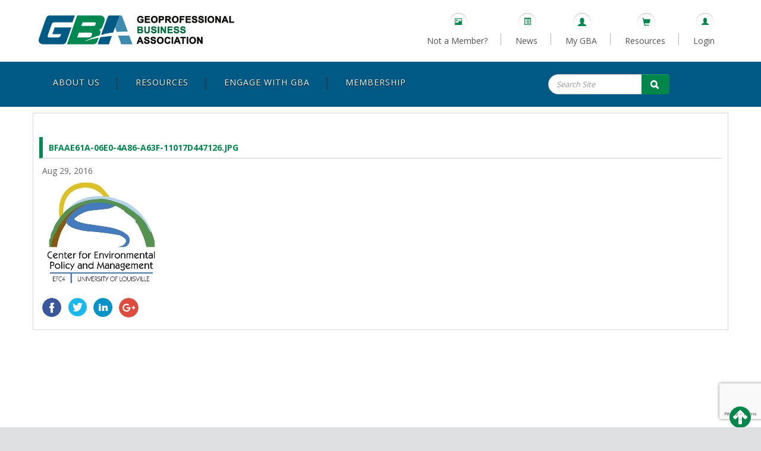

--- FILE ---
content_type: text/html; charset=UTF-8
request_url: https://www.geoprofessional.org/product/gba-best-practices-commentary-model-request-for-proposal/bfaae61a-06e0-4a86-a63f-11017d447126-jpg/
body_size: 15009
content:
<!DOCTYPE html>
<html xmlns="http://www.w3.org/1999/xhtml" lang="en-US" class="no-js">
<head profile="http://gmpg.org/xfn/11">
	<!-- Google tag (gtag.js) -->
	<script async src="https://www.googletagmanager.com/gtag/js?id=G-H09F6X0Q1K"></script>
	<script>
		window.dataLayer = window.dataLayer || [];
		function gtag(){dataLayer.push(arguments);}
		gtag('js', new Date());

		gtag('config', 'G-H09F6X0Q1K');
	</script>
<meta http-equiv="Content-Type" content="text/html; charset=UTF-8" />
<meta name="viewport" content="width=device-width, initial-scale=1">
<title>
	GBA | 
		bfaae61a-06e0-4a86-a63f-11017d447126.jpg - GBA</title>
<link rel="icon" href="https://www.geoprofessional.org/wp-content/themes/gbaprofessional/images/gba_fevicon.ico" type="image/x-icon" />
<link rel="pingback" href="https://www.geoprofessional.org/xmlrpc.php" />


<!--[if lt IE 9]>
<script src="https://www.geoprofessional.org/wp-content/themes/gbaprofessional/js/html5.js" type="text/javascript"></script>
<![endif]-->
<!-- Include jquery  -->
<!-- <script type="text/javascript" async src="https://www.geoprofessional.org/wp-content/themes/gbaprofessional/js/jquery.min.js"></script> -->
<!--<script type="text/javascript" async src="https://ajax.googleapis.com/ajax/libs/jquery/2.0.0/jquery.min.js"></script>-->


<!-- Include main css file -->
<link href="https://fonts.googleapis.com/css2?family=Open+Sans:wght@300;400;700;800&display=swap" rel="stylesheet">
<link rel="stylesheet" href="https://www.geoprofessional.org/wp-content/themes/gbaprofessional/css/bootstrap.min.css">
<link rel="stylesheet" href="https://www.geoprofessional.org/wp-content/themes/gbaprofessional/css/bootstrap-theme.min.css">
<link rel="stylesheet" href="https://www.geoprofessional.org/wp-content/themes/gbaprofessional/css/responsive.css">
<!--<link rel="stylesheet" href="">-->
<link rel="stylesheet" href="https://www.geoprofessional.org/wp-content/themes/gbaprofessional/css/responsive_new_ecs.css">

<link href="https://www.geoprofessional.org/wp-content/themes/gbaprofessional/css/accordion-fix.css?ver=717206533" rel="stylesheet" type="text/css">
<script type="text/javascript">function paginate(a){var b=$(".filter_cat").find(".current"),c=$(b).attr("id");$.ajax({type:"GET",url:"https://www.geoprofessional.org/wp-admin/admin-ajax.php",data:{action:"image_gallery_func",category:c,pg:a},dataType:"",beforeSend:function(a){},success:function(b){$("#wrap").empty().html(b),$(".filter_cat li, a, span").removeClass("current"),$(".filter_cat #"+c+"li a, .filter_cat #"+c+"li a span").addClass("current"),$(".filter_cat #"+c+" a,.filter_cat #"+c+" a span").addClass("current"),$("#page-"+a).css("background-color","#00854b")},error:function(){}})}function filter_cat(a,b,c){""!=c?sorting=c:sorting="",$.ajax({type:"GET",url:"https://www.geoprofessional.org/wp-admin/admin-ajax.php",data:{action:"image_gallery_func",category:a,sort:sorting},dataType:"",beforeSend:function(a){},success:function(c){$("#wrap").empty().html(c),$(".filter_cat li, a, span").removeClass("current"),"all"==a?$(".filter_cat #all,.filter_cat .all a,.filter_cat .all a span").addClass("current"):($(".filter_cat .data-"+b).addClass("current"),$(".filter_cat .data-"+b+" a,.filter_cat .data-"+b+" a span").addClass("current"))},error:function(){}})}
</script>
<!-- Script added by shravan -->
<link rel="stylesheet"  href="https://www.geoprofessional.org/wp-content/themes/gbaprofessional/css/lightslider.css"/>
<!-- Script added by shravan -->


<script src="https://www.geoprofessional.org/wp-content/themes/gbaprofessional/js/lightslider.js" defer async></script>
<script>
/*var isChromium = window.chrome;
if(isChromium){
var script = document.createElement('script');
script.type = 'text/javascript';
script.src = 'https://www.geoprofessional.org/wp-content/themes/gbaprofessional/js/script.js';
document.head.appendChild(script);
} else {
var script = document.createElement('script');
script.type = 'text/javascript';
script.src = 'https://www.geoprofessional.org/wp-content/themes/gbaprofessional/js/script.js';
document.head.appendChild(script);
}*/
</script>
<!--<script src="https://www.geoprofessional.org/wp-content/themes/gbaprofessional/js/script.js" defer async></script>-->
<meta name='robots' content='index, follow, max-image-preview:large, max-snippet:-1, max-video-preview:-1' />
	<style>img:is([sizes="auto" i], [sizes^="auto," i]) { contain-intrinsic-size: 3000px 1500px }</style>
	
<!-- Google Tag Manager for WordPress by gtm4wp.com -->
<script data-cfasync="false" data-pagespeed-no-defer>
	var gtm4wp_datalayer_name = "dataLayer";
	var dataLayer = dataLayer || [];
</script>
<!-- End Google Tag Manager for WordPress by gtm4wp.com -->
	<!-- This site is optimized with the Yoast SEO plugin v26.6 - https://yoast.com/wordpress/plugins/seo/ -->
	<title>bfaae61a-06e0-4a86-a63f-11017d447126.jpg - GBA</title>
	<link rel="canonical" href="https://www.geoprofessional.org/product/gba-best-practices-commentary-model-request-for-proposal/bfaae61a-06e0-4a86-a63f-11017d447126-jpg/" />
	<meta property="og:locale" content="en_US" />
	<meta property="og:type" content="article" />
	<meta property="og:title" content="bfaae61a-06e0-4a86-a63f-11017d447126.jpg - GBA" />
	<meta property="og:url" content="https://www.geoprofessional.org/product/gba-best-practices-commentary-model-request-for-proposal/bfaae61a-06e0-4a86-a63f-11017d447126-jpg/" />
	<meta property="og:site_name" content="GBA" />
	<meta property="og:image" content="https://www.geoprofessional.org/product/gba-best-practices-commentary-model-request-for-proposal/bfaae61a-06e0-4a86-a63f-11017d447126-jpg" />
	<meta property="og:image:width" content="198" />
	<meta property="og:image:height" content="190" />
	<meta property="og:image:type" content="image/jpeg" />
	<meta name="twitter:card" content="summary_large_image" />
	<script type="application/ld+json" class="yoast-schema-graph">{"@context":"https://schema.org","@graph":[{"@type":"WebPage","@id":"https://www.geoprofessional.org/product/gba-best-practices-commentary-model-request-for-proposal/bfaae61a-06e0-4a86-a63f-11017d447126-jpg/","url":"https://www.geoprofessional.org/product/gba-best-practices-commentary-model-request-for-proposal/bfaae61a-06e0-4a86-a63f-11017d447126-jpg/","name":"bfaae61a-06e0-4a86-a63f-11017d447126.jpg - GBA","isPartOf":{"@id":"https://www.geoprofessional.org/#website"},"primaryImageOfPage":{"@id":"https://www.geoprofessional.org/product/gba-best-practices-commentary-model-request-for-proposal/bfaae61a-06e0-4a86-a63f-11017d447126-jpg/#primaryimage"},"image":{"@id":"https://www.geoprofessional.org/product/gba-best-practices-commentary-model-request-for-proposal/bfaae61a-06e0-4a86-a63f-11017d447126-jpg/#primaryimage"},"thumbnailUrl":"https://www.geoprofessional.org/wp-content/uploads/2016/08/bfaae61a-06e0-4a86-a63f-11017d447126-1.jpg","datePublished":"2016-08-29T15:23:06+00:00","breadcrumb":{"@id":"https://www.geoprofessional.org/product/gba-best-practices-commentary-model-request-for-proposal/bfaae61a-06e0-4a86-a63f-11017d447126-jpg/#breadcrumb"},"inLanguage":"en-US","potentialAction":[{"@type":"ReadAction","target":["https://www.geoprofessional.org/product/gba-best-practices-commentary-model-request-for-proposal/bfaae61a-06e0-4a86-a63f-11017d447126-jpg/"]}]},{"@type":"ImageObject","inLanguage":"en-US","@id":"https://www.geoprofessional.org/product/gba-best-practices-commentary-model-request-for-proposal/bfaae61a-06e0-4a86-a63f-11017d447126-jpg/#primaryimage","url":"https://www.geoprofessional.org/wp-content/uploads/2016/08/bfaae61a-06e0-4a86-a63f-11017d447126-1.jpg","contentUrl":"https://www.geoprofessional.org/wp-content/uploads/2016/08/bfaae61a-06e0-4a86-a63f-11017d447126-1.jpg","width":198,"height":190},{"@type":"BreadcrumbList","@id":"https://www.geoprofessional.org/product/gba-best-practices-commentary-model-request-for-proposal/bfaae61a-06e0-4a86-a63f-11017d447126-jpg/#breadcrumb","itemListElement":[{"@type":"ListItem","position":1,"name":"Home","item":"https://www.geoprofessional.org/"},{"@type":"ListItem","position":2,"name":"GBA BEST PRACTICES: COMMENTARY MODEL REQUEST FOR PROPOSAL","item":"https://www.geoprofessional.org/product/gba-best-practices-commentary-model-request-for-proposal/"},{"@type":"ListItem","position":3,"name":"bfaae61a-06e0-4a86-a63f-11017d447126.jpg"}]},{"@type":"WebSite","@id":"https://www.geoprofessional.org/#website","url":"https://www.geoprofessional.org/","name":"GBA","description":"Geoprofessional Business Association","potentialAction":[{"@type":"SearchAction","target":{"@type":"EntryPoint","urlTemplate":"https://www.geoprofessional.org/?s={search_term_string}"},"query-input":{"@type":"PropertyValueSpecification","valueRequired":true,"valueName":"search_term_string"}}],"inLanguage":"en-US"}]}</script>
	<!-- / Yoast SEO plugin. -->


<link rel='dns-prefetch' href='//fonts.googleapis.com' />
<link rel="alternate" type="application/rss+xml" title="GBA &raquo; Feed" href="https://www.geoprofessional.org/feed/" />
<link rel="alternate" type="application/rss+xml" title="GBA &raquo; Comments Feed" href="https://www.geoprofessional.org/comments/feed/" />
<link rel="alternate" type="text/calendar" title="GBA &raquo; iCal Feed" href="https://www.geoprofessional.org/events/?ical=1" />
		<!-- This site uses the Google Analytics by MonsterInsights plugin v9.10.1 - Using Analytics tracking - https://www.monsterinsights.com/ -->
		<!-- Note: MonsterInsights is not currently configured on this site. The site owner needs to authenticate with Google Analytics in the MonsterInsights settings panel. -->
					<!-- No tracking code set -->
				<!-- / Google Analytics by MonsterInsights -->
		<script type="text/javascript">
/* <![CDATA[ */
window._wpemojiSettings = {"baseUrl":"https:\/\/s.w.org\/images\/core\/emoji\/16.0.1\/72x72\/","ext":".png","svgUrl":"https:\/\/s.w.org\/images\/core\/emoji\/16.0.1\/svg\/","svgExt":".svg","source":{"concatemoji":"https:\/\/www.geoprofessional.org\/wp-includes\/js\/wp-emoji-release.min.js?ver=6.8.3"}};
/*! This file is auto-generated */
!function(s,n){var o,i,e;function c(e){try{var t={supportTests:e,timestamp:(new Date).valueOf()};sessionStorage.setItem(o,JSON.stringify(t))}catch(e){}}function p(e,t,n){e.clearRect(0,0,e.canvas.width,e.canvas.height),e.fillText(t,0,0);var t=new Uint32Array(e.getImageData(0,0,e.canvas.width,e.canvas.height).data),a=(e.clearRect(0,0,e.canvas.width,e.canvas.height),e.fillText(n,0,0),new Uint32Array(e.getImageData(0,0,e.canvas.width,e.canvas.height).data));return t.every(function(e,t){return e===a[t]})}function u(e,t){e.clearRect(0,0,e.canvas.width,e.canvas.height),e.fillText(t,0,0);for(var n=e.getImageData(16,16,1,1),a=0;a<n.data.length;a++)if(0!==n.data[a])return!1;return!0}function f(e,t,n,a){switch(t){case"flag":return n(e,"\ud83c\udff3\ufe0f\u200d\u26a7\ufe0f","\ud83c\udff3\ufe0f\u200b\u26a7\ufe0f")?!1:!n(e,"\ud83c\udde8\ud83c\uddf6","\ud83c\udde8\u200b\ud83c\uddf6")&&!n(e,"\ud83c\udff4\udb40\udc67\udb40\udc62\udb40\udc65\udb40\udc6e\udb40\udc67\udb40\udc7f","\ud83c\udff4\u200b\udb40\udc67\u200b\udb40\udc62\u200b\udb40\udc65\u200b\udb40\udc6e\u200b\udb40\udc67\u200b\udb40\udc7f");case"emoji":return!a(e,"\ud83e\udedf")}return!1}function g(e,t,n,a){var r="undefined"!=typeof WorkerGlobalScope&&self instanceof WorkerGlobalScope?new OffscreenCanvas(300,150):s.createElement("canvas"),o=r.getContext("2d",{willReadFrequently:!0}),i=(o.textBaseline="top",o.font="600 32px Arial",{});return e.forEach(function(e){i[e]=t(o,e,n,a)}),i}function t(e){var t=s.createElement("script");t.src=e,t.defer=!0,s.head.appendChild(t)}"undefined"!=typeof Promise&&(o="wpEmojiSettingsSupports",i=["flag","emoji"],n.supports={everything:!0,everythingExceptFlag:!0},e=new Promise(function(e){s.addEventListener("DOMContentLoaded",e,{once:!0})}),new Promise(function(t){var n=function(){try{var e=JSON.parse(sessionStorage.getItem(o));if("object"==typeof e&&"number"==typeof e.timestamp&&(new Date).valueOf()<e.timestamp+604800&&"object"==typeof e.supportTests)return e.supportTests}catch(e){}return null}();if(!n){if("undefined"!=typeof Worker&&"undefined"!=typeof OffscreenCanvas&&"undefined"!=typeof URL&&URL.createObjectURL&&"undefined"!=typeof Blob)try{var e="postMessage("+g.toString()+"("+[JSON.stringify(i),f.toString(),p.toString(),u.toString()].join(",")+"));",a=new Blob([e],{type:"text/javascript"}),r=new Worker(URL.createObjectURL(a),{name:"wpTestEmojiSupports"});return void(r.onmessage=function(e){c(n=e.data),r.terminate(),t(n)})}catch(e){}c(n=g(i,f,p,u))}t(n)}).then(function(e){for(var t in e)n.supports[t]=e[t],n.supports.everything=n.supports.everything&&n.supports[t],"flag"!==t&&(n.supports.everythingExceptFlag=n.supports.everythingExceptFlag&&n.supports[t]);n.supports.everythingExceptFlag=n.supports.everythingExceptFlag&&!n.supports.flag,n.DOMReady=!1,n.readyCallback=function(){n.DOMReady=!0}}).then(function(){return e}).then(function(){var e;n.supports.everything||(n.readyCallback(),(e=n.source||{}).concatemoji?t(e.concatemoji):e.wpemoji&&e.twemoji&&(t(e.twemoji),t(e.wpemoji)))}))}((window,document),window._wpemojiSettings);
/* ]]> */
</script>
<link rel='stylesheet' id='style-css' href='https://www.geoprofessional.org/wp-content/plugins/product-category/admin/css/style.css?ver=1.5.0' type='text/css' media='all' />
<link rel='stylesheet' id='admin-style-css' href='https://www.geoprofessional.org/wp-content/plugins/product-category/admin/css/admin.css?ver=1.5.0' type='text/css' media='all' />
<link rel='stylesheet' id='responsive-css' href='https://www.geoprofessional.org/wp-content/plugins/product-category/admin/css/responsive.css?ver=1.5.0' type='text/css' media='all' />
<style id='wp-emoji-styles-inline-css' type='text/css'>

	img.wp-smiley, img.emoji {
		display: inline !important;
		border: none !important;
		box-shadow: none !important;
		height: 1em !important;
		width: 1em !important;
		margin: 0 0.07em !important;
		vertical-align: -0.1em !important;
		background: none !important;
		padding: 0 !important;
	}
</style>
<style id='product-category-product-category-block-style-inline-css' type='text/css'>
.wp-block-product-cat__main .wp-block-product-cat__container{box-sizing:border-box;display:grid;gap:20px;grid-template-columns:auto}.wp-block-product-cat__main .wp-block-product-cat__container.has-columns-2{grid-template-columns:1fr 1fr}.wp-block-product-cat__main .wp-block-product-cat__container.has-columns-3{grid-template-columns:1fr 1fr 1fr}.wp-block-product-cat__main .wp-block-product-cat__container.has-columns-4{grid-template-columns:1fr 1fr 1fr 1fr}.wp-block-product-cat__main .wp-block-product-cat__container.has-columns-5{grid-template-columns:1fr 1fr 1fr 1fr 1fr}.wp-block-product-cat__main .wp-block-product-cat__container.has-columns-6{grid-template-columns:1fr 1fr 1fr 1fr 1fr 1fr}.wp-block-product-cat__main .wp-block-product-cat__container.has-columns-7{grid-template-columns:1fr 1fr 1fr 1fr 1fr 1fr 1fr}.wp-block-product-cat__main .wp-block-product-cat__container.has-columns-8{grid-template-columns:1fr 1fr 1fr 1fr 1fr 1fr 1fr 1fr}.wp-block-product-cat__main .wp-block-product-cat__container .wp-block-product-cat__inner{box-shadow:0 10px 40px rgba(111,137,163,.2);box-sizing:border-box;padding:20px}.wp-block-product-cat__main .wp-block-product-cat__container .wp-block-product-cat__inner .cat-info .cat_name{text-decoration:none!important}.wp-block-product-cat__main .wp-block-product-cat__container .cat-img img{height:auto;max-width:100%;-o-object-fit:cover;object-fit:cover;width:100%}.wp-block-product-cat__main .wp-block-product-cat__container.equal-height .cat-img img{box-sizing:border-box;height:150px;-o-object-fit:cover;object-fit:cover;width:100%}@media only screen and (max-width:1024px){.wp-block-product-cat__main .wp-block-product-cat__container{grid-template-columns:1fr 1fr 1fr!important}}@media only screen and (max-width:567px){.wp-block-product-cat__main .wp-block-product-cat__container{grid-template-columns:1fr 1fr!important}}@media only screen and (max-width:375px){.wp-block-product-cat__main .wp-block-product-cat__container{grid-template-columns:1fr!important}}

</style>
<link rel='stylesheet' id='contact-form-7-css' href='https://www.geoprofessional.org/wp-content/plugins/contact-form-7/includes/css/styles.css?ver=6.1.4' type='text/css' media='all' />
<link rel='stylesheet' id='plyr-css-css' href='https://www.geoprofessional.org/wp-content/plugins/easy-video-player/lib/plyr.css?ver=6.8.3' type='text/css' media='all' />
<link rel='stylesheet' id='google_web_fonts-css' href='https://fonts.googleapis.com/css?family=Amaranth%7CArvo%7CBungee+Shade%7CChango%7CCourgette%7CGreat+Vibes%7CJosefin+Sans%7CLato%7CLobster%7CMarvel%7CMontserrat%7COpen+Sans%7COswald%7CPoppins%7CRaleway%7CRoboto%7CSalsa%7CSpecial+Elite%7CTitillium+Web%7CTrade+Winds&#038;ver=1.5.0' type='text/css' media='all' />
<link rel='stylesheet' id='font-awesome-css' href='https://www.geoprofessional.org/wp-content/plugins/tm-timeline/css/font-awesome.min.css?ver=4.6.3' type='text/css' media='all' />
<link rel='stylesheet' id='tm-timeline-css-css' href='https://www.geoprofessional.org/wp-content/plugins/tm-timeline/css/tm-timeline.css?ver=1.1.1' type='text/css' media='all' />
<link rel='stylesheet' id='yoko-sso-frontend-css' href='https://www.geoprofessional.org/wp-content/plugins/yoko-core/yoko-sso-cp/assets/css/frontend.css?ver=1.0.1' type='text/css' media='all' />
<link rel='stylesheet' id='nice-navigation-css' href='https://www.geoprofessional.org/wp-content/plugins/sidebar-navigation/sidebar-navigation.css?ver=1.0' type='text/css' media='screen' />
<script type="text/javascript" id="plyr-js-js-extra">
/* <![CDATA[ */
var easy_video_player = {"plyr_iconUrl":"https:\/\/www.geoprofessional.org\/wp-content\/plugins\/easy-video-player\/lib\/plyr.svg","plyr_blankVideo":"https:\/\/www.geoprofessional.org\/wp-content\/plugins\/easy-video-player\/lib\/blank.mp4"};
/* ]]> */
</script>
<script type="text/javascript" src="https://www.geoprofessional.org/wp-content/plugins/easy-video-player/lib/plyr.js?ver=6.8.3" id="plyr-js-js"></script>
<script type="text/javascript" src="https://www.geoprofessional.org/wp-includes/js/jquery/jquery.min.js?ver=3.7.1" id="jquery-core-js"></script>
<script type="text/javascript" src="https://www.geoprofessional.org/wp-includes/js/jquery/jquery-migrate.min.js?ver=3.4.1" id="jquery-migrate-js"></script>
<script type="text/javascript" src="https://www.geoprofessional.org/wp-content/plugins/sidebar-navigation/script.js?ver=1.0" id="nice-navigation-js"></script>
<script></script><link rel="https://api.w.org/" href="https://www.geoprofessional.org/wp-json/" /><link rel="alternate" title="JSON" type="application/json" href="https://www.geoprofessional.org/wp-json/wp/v2/media/6000" /><link rel="EditURI" type="application/rsd+xml" title="RSD" href="https://www.geoprofessional.org/xmlrpc.php?rsd" />
<meta name="generator" content="WordPress 6.8.3" />
<link rel='shortlink' href='https://www.geoprofessional.org/?p=6000' />
<link rel="alternate" title="oEmbed (JSON)" type="application/json+oembed" href="https://www.geoprofessional.org/wp-json/oembed/1.0/embed?url=https%3A%2F%2Fwww.geoprofessional.org%2Fproduct%2Fgba-best-practices-commentary-model-request-for-proposal%2Fbfaae61a-06e0-4a86-a63f-11017d447126-jpg%2F" />
<link rel="alternate" title="oEmbed (XML)" type="text/xml+oembed" href="https://www.geoprofessional.org/wp-json/oembed/1.0/embed?url=https%3A%2F%2Fwww.geoprofessional.org%2Fproduct%2Fgba-best-practices-commentary-model-request-for-proposal%2Fbfaae61a-06e0-4a86-a63f-11017d447126-jpg%2F&#038;format=xml" />
<script type="text/javascript">
	window._se_plugin_version = '8.1.9';
</script>
<style id="y0x-cache-css">body:not(.fl-builder-edit) [class*="xsso-show-for-"]{display:none}body.xsso-logged-in.xsso-role-administrator .xsso-show-for-administrator,body.logged-in.xsso-role-administrator .xsso-show-for-administrator{display:block}body.xsso-logged-in.xsso-role-author .xsso-show-for-author,body.logged-in.xsso-role-author .xsso-show-for-author{display:block}body.xsso-logged-in.xsso-role-admin .xsso-show-for-admin,body.logged-in.xsso-role-admin .xsso-show-for-admin{display:block}body.xsso-logged-in.xsso-role-contributor .xsso-show-for-contributor,body.logged-in.xsso-role-contributor .xsso-show-for-contributor{display:block}body.xsso-logged-in.xsso-role-editor .xsso-show-for-editor,body.logged-in.xsso-role-editor .xsso-show-for-editor{display:block}body.xsso-logged-in.xsso-role-member .xsso-show-for-member,body.logged-in.xsso-role-member .xsso-show-for-member{display:block}body.xsso-logged-in.xsso-role-orgmember .xsso-show-for-orgmember,body.logged-in.xsso-role-orgmember .xsso-show-for-orgmember{display:block}body.xsso-logged-in.xsso-role-Peer_Review_Team_Captain .xsso-show-for-Peer_Review_Team_Captain,body.logged-in.xsso-role-Peer_Review_Team_Captain .xsso-show-for-Peer_Review_Team_Captain{display:block}body.xsso-logged-in.xsso-role-Peer_Reviewer .xsso-show-for-Peer_Reviewer,body.logged-in.xsso-role-Peer_Reviewer .xsso-show-for-Peer_Reviewer{display:block}body.xsso-logged-in.xsso-role-wpseo_editor .xsso-show-for-wpseo_editor,body.logged-in.xsso-role-wpseo_editor .xsso-show-for-wpseo_editor{display:block}body.xsso-logged-in.xsso-role-wpseo_manager .xsso-show-for-wpseo_manager,body.logged-in.xsso-role-wpseo_manager .xsso-show-for-wpseo_manager{display:block}body.xsso-logged-in.xsso-role-subscriber .xsso-show-for-subscriber,body.logged-in.xsso-role-subscriber .xsso-show-for-subscriber{display:block}body.xsso-logged-in.xsso-role-non-member .xsso-show-for-non-member,body.logged-in.xsso-role-non-member .xsso-show-for-non-member{display:block}body.logged-out .xsso-container>span:first-child{display:inline-block}body.logged-in .xsso-container .login-link{display:none}body.logged-in .xsso-container .logged-in-content{display:inline-block;opacity:1}body.logged-out .xsso-container .logged-in-content{display:none}body.logged-out .xsso-container .login-link{display:inline-block;opacity:1}</style><meta name="tec-api-version" content="v1"><meta name="tec-api-origin" content="https://www.geoprofessional.org"><link rel="alternate" href="https://www.geoprofessional.org/wp-json/tribe/events/v1/" />
<!-- Google Tag Manager for WordPress by gtm4wp.com -->
<!-- GTM Container placement set to footer -->
<script data-cfasync="false" data-pagespeed-no-defer>
	var dataLayer_content = {"pagePostType":"attachment","pagePostType2":"single-attachment"};
	dataLayer.push( dataLayer_content );
</script>
<script data-cfasync="false" data-pagespeed-no-defer>
(function(w,d,s,l,i){w[l]=w[l]||[];w[l].push({'gtm.start':
new Date().getTime(),event:'gtm.js'});var f=d.getElementsByTagName(s)[0],
j=d.createElement(s),dl=l!='dataLayer'?'&l='+l:'';j.async=true;j.src=
'//www.googletagmanager.com/gtm.js?id='+i+dl;f.parentNode.insertBefore(j,f);
})(window,document,'script','dataLayer','GTM-KP9DPL8');
</script>
<!-- End Google Tag Manager for WordPress by gtm4wp.com --><meta name="generator" content="Powered by WPBakery Page Builder - drag and drop page builder for WordPress."/>
		<style type="text/css" id="wp-custom-css">
			table th, table td {
	color: black;
}

body, aside, details, figcaption, footer, header, hgroup, main, menu, nav, section, summary {
	color: #656565;
}

.jumbotron-bg {
	background: url('wp-content/uploads/banner.jpg');
	background-size: 100%; 
	background-repeat: no-repeat;
	background-position: 0 -200px;
}

.slider_img img {
	max-height: none;
}

/** Yoko Content Restriction **/
.current-user-is-restricted .restricted-content-notice-background {
	position: relative;
}

@media (min-width: 769px) {
	.current-user-is-restricted .restricted-content-notice-background:before {
		color: transparent;
		content: 'Lorem ipsum dolor sit amet, consectetur adipiscing elit. Nunc pharetra tortor ac velit congue feugiat. Suspendisse maximus justo in ullamcorper pulvinar. Fusce eget ante vel risus commodo hendrerit. Sed et erat porta, rhoncus libero eget, imperdiet eros.\A \ANunc facilisis sagittis elit, at sollicitudin elit ullamcorper eu. Morbi eu neque et nibh vestibulum eleifend. Aenean efficitur pretium massa ut lacinia. Nulla finibus quam quis cursus rhoncus. Donec non egestas justo. Donec iaculis massa ac tortor fermentum finibus. Ut sodales pellentesque fringilla. Sed commodo ipsum vel luctus faucibus. Donec ac nibh ante. Proin lacus lectus, tincidunt a enim vel, aliquet ullamcorper justo. Ut vel condimentum justo.\A \ALorem ipsum dolor sit amet, consectetur adipiscing elit. Aenean vehicula sapien ullamcorper lectus scelerisque egestas. Sed porttitor, arcu eget vestibulum maximus, lorem elit facilisis massa, non sodales diam eros vel elit. Quisque eu elit ex. Curabitur ut congue quam, malesuada hendrerit libero. Sed pulvinar, odio at tempor facilisis, nisi justo tincidunt lectus, id sagittis tellus ante ut est.\A \AInteger non quam id tortor aliquam molestie. Donec rutrum efficitur dui sed pretium. Duis lectus risus, faucibus eget sollicitudin eu, consectetur id massa. Nunc mattis sodales tortor ac rutrum. In hac habitasse platea dictumst. Class aptent taciti sociosqu ad litora torquent per conubia nostra, per inceptos himenaeos. Aenean arcu lacus, aliquam et sagittis ac, auctor at eros. Etiam non cursus ipsum. Curabitur aliquet, leo et faucibus tincidunt, velit velit faucibus orci, a porttitor nulla mi id nibh.\A \AInteger imperdiet hendrerit lorem vitae lacinia. Praesent eget augue ipsum. Phasellus sit amet massa id nulla posuere condimentum et venenatis leo. Morbi euismod purus eget varius finibus. Nunc eget accumsan tortor. Quisque sed sem in mi suscipit fermentum varius a diam. Nulla et ligula vel nulla rutrum pellentesque non ut erat. Quisque ut mattis turpis, ac volutpat tortor. Donec pellentesque condimentum diam, ac mollis risus ornare non. In hac habitasse platea dictumst. Duis in sapien congue, dignissim nisl bibendum, gravida metus. Aliquam euismod odio ex. Etiam suscipit lectus vel leo consequat pellentesque. Mauris tempus, enim vel euismod posuere, felis augue tristique enim, ut pharetra ligula mauris in nulla. Nulla vulputate sed purus nec vestibulum. Integer elit orci, maximus non volutpat vitae, interdum eget nibh.\A \APraesent sagittis dolor in tristique pellentesque. Fusce non turpis sit amet eros tincidunt facilisis eget quis sem. Aliquam ac augue et tellus semper suscipit ut sit amet eros. Vivamus at odio eros. Donec lorem sapien, tincidunt quis faucibus a, convallis quis magna. Cras egestas orci non quam hendrerit, vel pretium magna vehicula. Nulla venenatis imperdiet arcu, a ullamcorper est lobortis ac. In hac habitasse platea dictumst.\A \APraesent fringilla, ante ac vulputate tempor, sapien augue laoreet mi, id gravida sem eros quis mi. Praesent ac metus a erat gravida pellentesque. Vivamus sit amet arcu quis justo semper egestas. Etiam est neque, vehicula et interdum at, interdum sit amet libero. Cras dignissim lorem ut neque mattis congue. Vivamus bibendum rutrum augue, non sodales ligula scelerisque sed. Suspendisse eu dolor et mi scelerisque varius a nec ex. Duis lobortis vel mi iaculis rutrum. Morbi non eros convallis, placerat nulla et, mattis purus.';
		display: block;
		margin-left: -15px;
		margin-right: -15px;
		padding-left: 15px;
		padding-right: 15px;
		overflow: hidden;
		position: absolute;
			top: 0;
			right: 0;
			bottom: 0;
			left: 0;
		text-shadow: 0 0 8px #333333;
		white-space: pre-wrap;
		z-index: 0;
	}
	.current-user-is-restricted .restricted-content-notice-background:after {
		content: '';
		position: absolute;
			top: 0;
			left: -15px;
			right: -15px;
		width: 100%;
		height: 100%;
		background: white;
		background: linear-gradient(180deg, rgba(0, 0, 255, 0) 0%, rgba(0, 0, 255, 0) 50%, white 100%);
	}

	.current-user-is-restricted .restricted-content-notice {
		background-color: #ffffff;
		border: 2px solid #ddd;
		margin: 0 100px 100px;
		padding: 50px;
		position: relative;
			top: 66px;
			bottom: 66px;
		z-index: 2;
	}
}

.restricted-content-notice .intent-login {
	background: linear-gradient(rgb(6, 65, 93) 0%, rgb(6, 65, 93) 42%, rgb(0, 90, 131) 100%) rgb(235, 235, 235) no-repeat padding-box;
    border-radius: 30px;
    border: none;
    box-shadow: 0px 6px 0px 0px rgb(164, 168, 168);
    box-sizing: border-box;
    color: rgb(255, 255, 255);
    cursor: pointer;
    display: inline-block;
    font: 700 17px "Open Sans", Arial, Helvetica, sans-serif;
    height: 51px;
    letter-spacing: 0.5px;
    margin-right: 1em;
    overflow-wrap: break-word;
    padding: 14px 20px;
    position: relative;
    text-align: center;
    text-decoration: none solid rgb(255, 255, 255);
    text-transform: uppercase;
    transition: all 0.2s ease-in-out;
    vertical-align: middle;
}

body:not(.logged-in) .xsso-container > span {
	display: inline-block;
	opacity: 1;
}
body:not(.logged-in) .xsso-container > span:first-child {
	width: 100%;
  text-align: center;
}
.logout-link {
	width: 100%;
    text-align: center;
}

.wpb_wrapper h2 {
	border: none;
}		</style>
		<noscript><style> .wpb_animate_when_almost_visible { opacity: 1; }</style></noscript><style>body{margin-top: 0px !important;}</style><style>
	/* Paste this css to your style sheet file or under head tag */
	/* This only works with JavaScript, if it's not present, don't show loader */
	.no-js #loader {display: none;}
	.js #loader {display: block; position: absolute; left: 100px; top: 0;}
	.se-pre-con {position: fixed; left: 0px; top: 0px; width: 100%; height: 100%; z-index: 9999; background: url(https://www.geoprofessional.org/wp-content/themes/gbaprofessional/images/Preloader.gif) center no-repeat #fff;}
</style>
<script type="text/javascript">
//paste this code under the head tag or in a separate js file.
	// Wait for window load
	jQuery(document).ready(function(j$) {
		// Animate loader off screen
		j$(".se-pre-con").fadeOut("slow");;
	});
</script>
		<script>
		(function(i,s,o,g,r,a,m){i['GoogleAnalyticsObject']=r;i[r]=i[r]||function(){
				(i[r].q=i[r].q||[]).push(arguments)},i[r].l=1*new Date();a=s.createElement(o),
			m=s.getElementsByTagName(o)[0];a.async=1;a.src=g;m.parentNode.insertBefore(a,m)
		})(window,document,'script','https://www.google-analytics.com/analytics.js','ga');

		ga('create', 'UA-57231295-1', 'auto', {'allowLinker': true});
		ga('require', 'linker');
  		ga('linker:autoLink', ['netforum.avectra.com/eweb/DynamicPage.aspx?Site=gba'] );
						ga('set', 'dimension2', 'Guest');
								ga('set', 'dimension4', 'Guest - /product/gba-best-practices-commentary-model-request-for-proposal/bfaae61a-06e0-4a86-a63f-11017d447126-jpg/');
		ga('send', 'pageview');
	</script>
	
	<!-- Facebook Pixel Code -->
	<script>
	!function(f,b,e,v,n,t,s)
	{if(f.fbq)return;n=f.fbq=function(){n.callMethod?
	n.callMethod.apply(n,arguments):n.queue.push(arguments)};
	if(!f._fbq)f._fbq=n;n.push=n;n.loaded=!0;n.version='2.0';
	n.queue=[];t=b.createElement(e);t.async=!0;
	t.src=v;s=b.getElementsByTagName(e)[0];
	s.parentNode.insertBefore(t,s)}(window, document,'script',
	'https://connect.facebook.net/en_US/fbevents.js');
	fbq('init', '324973915745578');
	fbq('track', 'PageView');
	</script>
	<noscript><img height="1" width="1" style="display:none"
	src="https://www.facebook.com/tr?id=324973915745578&ev=PageView&noscript=1"
	/></noscript>
	<!-- End Facebook Pixel Code -->
	
	<!-- Global site tag (gtag.js) - Google Ads: 347529201 -->
	<script async src="https://www.googletagmanager.com/gtag/js?id=AW-347529201"></script>
	<script>
	  window.dataLayer = window.dataLayer || [];
	  function gtag(){dataLayer.push(arguments);}
	  gtag('js', new Date());
	 
	  gtag('config', 'AW-347529201');
	</script>
	
	<!-- LinkedIn Pixel Code -->
	<script type="text/javascript"> _linkedin_partner_id = "3305172"; window._linkedin_data_partner_ids = window._linkedin_data_partner_ids || []; window._linkedin_data_partner_ids.push(_linkedin_partner_id); </script><script type="text/javascript"> (function(){var s = document.getElementsByTagName("script")[0]; var b = document.createElement("script"); b.type = "text/javascript";b.async = true; b.src = "https://snap.licdn.com/li.lms-analytics/insight.min.js"; s.parentNode.insertBefore(b, s);})(); </script> <noscript> <img height="1" width="1" style="display:none;" alt="" src="https://px.ads.linkedin.com/collect/?pid=3305172&fmt=gif" /> </noscript>
	<!-- End LinkedIn Pixel Code -->
<!-- Start adRoll pixel -->
	<script type="text/javascript"> adroll_adv_id = "QW22QZOF4BEDFJLEJEYFD2"; adroll_pix_id = "5PEV5EO7ZNHNHEGA3CPCL2"; adroll_version = "2.0";  (function(w, d, e, o, a) { w.__adroll_loaded = true; w.adroll = w.adroll || []; w.adroll.f = [ 'setProperties', 'identify', 'track' ]; var roundtripUrl = "https://s.adroll.com/j/" + adroll_adv_id + "/roundtrip.js"; for (a = 0; a < w.adroll.f.length; a++) { w.adroll[w.adroll.f[a]] = w.adroll[w.adroll.f[a]] || (function(n) { return function() { w.adroll.push([ n, arguments ]) } })(w.adroll.f[a]) }  e = d.createElement('script'); o = d.getElementsByTagName('script')[0]; e.async = 1; e.src = roundtripUrl; o.parentNode.insertBefore(e, o); })(window, document); adroll.track("pageView"); </script>
<!-- end adRoll pixel -->
</head>
  <body class="attachment wp-singular attachment-template-default single single-attachment postid-6000 attachmentid-6000 attachment-jpeg wp-theme-gbaprofessional inner-bg locale-en-us tribe-no-js wpb-js-composer js-comp-ver-8.7.1 vc_responsive">
<div class="se-pre-con"></div> 
 <nav role="navigation" class="navbar navbar-inverse"> 
 <div class="mainwrp-home">
         <div class="container">
            <div class="top-wrp">
               <div class="top-wrp-left">
                 <a href="https://www.geoprofessional.org"><img title="GBA Home" src="https://www.geoprofessional.org/wp-content/uploads/2020/05/gba-logo-2020-long-1.png" class="logo-main" width="259" height="58"></a>
               </div>
               <div class="top-wrp-right">
                  <div class="col-lg-7"> 
                  
                                    
					 <div class="top-menu">
					 <div class="menu-header-top-menu-container"><ul class="block-content"><li id="menu-item-3656" class="glyphicon glyphicon-picture top-login menu-item menu-item-type-custom menu-item-object-custom menu-item-3656"><a href="/membership/">Not a Member?</a></li>
<li id="menu-item-3657" class="glyphicon glyphicon-list-alt top-login menu-item menu-item-type-post_type menu-item-object-page menu-item-3657"><a href="https://www.geoprofessional.org/gba-news/">News</a></li>
<li id="menu-item-16824" class="glyphicon glyphicon-user top-login menu-item menu-item-type-custom menu-item-object-custom menu-item-16824"><a target="_blank" href="https://members.geoprofessional.org/">My GBA</a></li>
<li id="menu-item-3751" class="glyphicon glyphicon-shopping-cart top-login menu-item menu-item-type-post_type menu-item-object-page menu-item-3751"><a href="https://www.geoprofessional.org/resources/">Resources</a></li>
<li id="menu-item-16451" class="glyphicon glyphicon-user-top top-login menu-item menu-item-type-gs_sim menu-item-object-gs_sim menu-item-16451"><span class="xsso-container"><span class="login-link"><a href="https://www.geoprofessional.org?ReturnURL=https%3A%2F%2Fwww.geoprofessional.org%2Fproduct%2Fgba-best-practices-commentary-model-request-for-proposal%2Fbfaae61a-06e0-4a86-a63f-11017d447126-jpg%2F&do_oauth_login=07e50abff9" class="intent-login" data-no-instant>Login</a>
</span><span class="logged-in-content"></span></span></li>
</ul></div>					  					  </div>
                      
               </div>
            </div>
         </div>
         </div>
         	<!-- Brand and toggle get grouped for better mobile display -->
             <div class="navbar-header">
                <button type="button" class="navbar-toggle collapsed" data-toggle="collapse" data-target="#navbarCollapse" aria-expanded="false" aria-controls="navbar">
                    <span class="sr-only"></span>
                    <span class="icon-bar"></span>
                    <span class="icon-bar"></span>
                    <span class="icon-bar"></span>
                </button>
            </div>
			<!-- Collection of nav links, forms, and other content for toggling -->
            <div id="navbarCollapse" class="collapse navbar-collapse">
                <div class="navwrp-in">
                    <div class="mainwrp-homein">
                    <ul class="navhead navbar-nav"><li id="nav-menu-item-55" class="main-menu-item  menu-item-even menu-item-depth-0 menu-item menu-item-type-post_type menu-item-object-page menu-item-has-children mega-menu-item  geo_mega_column-3 "><a href="https://www.geoprofessional.org/about-us/" class="menu-link main-menu-link">About Us</a>
<ul class="sub-menu menu-odd  menu-depth-1">
	<li id="nav-menu-item-117" class="sub-menu-item  menu-item-odd menu-item-depth-1 menu-item menu-item-type-post_type menu-item-object-page menu-item-has-children    "><a href="https://www.geoprofessional.org/organization/" class="menu-link  sub-menu-link  ">Organization</a>
	<ul class="sub-menu menu-even sub-sub-menu menu-depth-2">
		<li id="nav-menu-item-123" class="sub-menu-item sub-sub-menu-item menu-item-even menu-item-depth-2 menu-item menu-item-type-post_type menu-item-object-page    "><a href="https://www.geoprofessional.org/mission-strategy/" class="menu-link  sub-menu-link  ">2027 + Strategic Plan</a></li>
		<li id="nav-menu-item-124" class="sub-menu-item sub-sub-menu-item menu-item-even menu-item-depth-2 menu-item menu-item-type-post_type menu-item-object-page    "><a href="https://www.geoprofessional.org/history-of-gba/" class="menu-link  sub-menu-link  ">GBA’s 50 Year History</a></li>
		<li id="nav-menu-item-126" class="sub-menu-item sub-sub-menu-item menu-item-even menu-item-depth-2 menu-item menu-item-type-post_type menu-item-object-page    "><a href="https://www.geoprofessional.org/board-of-directors/" class="menu-link  sub-menu-link  ">Board of Directors</a></li>
		<li id="nav-menu-item-1086" class="sub-menu-item sub-sub-menu-item menu-item-even menu-item-depth-2 menu-item menu-item-type-custom menu-item-object-custom    "><a target="_blank" href="https://members.geoprofessional.org/" class="menu-link  sub-menu-link  ">Committees</a></li>
		<li id="nav-menu-item-127" class="sub-menu-item sub-sub-menu-item menu-item-even menu-item-depth-2 menu-item menu-item-type-post_type menu-item-object-page    "><a href="https://www.geoprofessional.org/meet-our-staff/" class="menu-link  sub-menu-link  ">Meet Our Staff</a></li>
		<li id="nav-menu-item-3636" class="sub-menu-item sub-sub-menu-item menu-item-even menu-item-depth-2 menu-item menu-item-type-post_type menu-item-object-page    "><a href="https://www.geoprofessional.org/gba-news/" class="menu-link  sub-menu-link  ">News</a></li>
	</ul>
</li>
	<li id="nav-menu-item-121" class="sub-menu-item  menu-item-odd menu-item-depth-1 menu-item menu-item-type-post_type menu-item-object-page menu-item-has-children    "><a href="https://www.geoprofessional.org/about-geoprofessionals/" class="menu-link  sub-menu-link  ">About Geoprofessionals</a>
	<ul class="sub-menu menu-even sub-sub-menu menu-depth-2">
		<li id="nav-menu-item-128" class="sub-menu-item sub-sub-menu-item menu-item-even menu-item-depth-2 menu-item menu-item-type-post_type menu-item-object-page    "><a href="https://www.geoprofessional.org/what-is-a-geoprofessional/" class="menu-link  sub-menu-link  ">What Is a Geoprofessional?</a></li>
		<li id="nav-menu-item-129" class="sub-menu-item sub-sub-menu-item menu-item-even menu-item-depth-2 menu-item menu-item-type-post_type menu-item-object-page    "><a href="https://www.geoprofessional.org/geoprofessional-value-proposition/" class="menu-link  sub-menu-link  ">Value Proposition</a></li>
		<li id="nav-menu-item-753" class="sub-menu-item sub-sub-menu-item menu-item-even menu-item-depth-2 menu-item menu-item-type-post_type menu-item-object-page    "><a href="https://www.geoprofessional.org/alliance-organizations/" class="menu-link  sub-menu-link  ">Alliance Organizations</a></li>
		<li id="nav-menu-item-752" class="sub-menu-item sub-sub-menu-item menu-item-even menu-item-depth-2 menu-item menu-item-type-post_type menu-item-object-page    "><a href="https://www.geoprofessional.org/geoprofessional-legacy-videos/" class="menu-link  sub-menu-link  ">Geoprofessional Legacy Videos</a></li>
		<li id="nav-menu-item-131" class="sub-menu-item sub-sub-menu-item menu-item-even menu-item-depth-2 menu-item menu-item-type-post_type menu-item-object-page    "><a href="https://www.geoprofessional.org/gba-today/" class="menu-link  sub-menu-link  ">GBA Today</a></li>
	</ul>
</li>
	<li id="nav-menu-item-122" class="sub-menu-item  menu-item-odd menu-item-depth-1 menu-item menu-item-type-post_type menu-item-object-page menu-item-has-children    "><a href="https://www.geoprofessional.org/gba-members/" class="menu-link  sub-menu-link  ">GBA Members</a>
	<ul class="sub-menu menu-even sub-sub-menu menu-depth-2">
		<li id="nav-menu-item-3578" class="sub-menu-item sub-sub-menu-item menu-item-even menu-item-depth-2 menu-item menu-item-type-post_type menu-item-object-page    "><a href="https://www.geoprofessional.org/list-of-member-firms/" class="menu-link  sub-menu-link  ">Member Firm List</a></li>
		<li id="nav-menu-item-133" class="sub-menu-item sub-sub-menu-item menu-item-even menu-item-depth-2 menu-item menu-item-type-post_type menu-item-object-page    "><a href="https://www.geoprofessional.org/search-for-gba-member-firms/" class="menu-link  sub-menu-link  ">Search for GBA Member Firms</a></li>
		<li id="nav-menu-item-6736" class="sub-menu-item sub-sub-menu-item menu-item-even menu-item-depth-2 menu-item menu-item-type-post_type menu-item-object-page    "><a href="https://www.geoprofessional.org/individual-directory/" class="menu-link  sub-menu-link  ">GBA Individual Directory</a></li>
	</ul>
</li>
</ul>
</li>
<li id="nav-menu-item-29" class="main-menu-item  menu-item-even menu-item-depth-0 menu-item menu-item-type-post_type menu-item-object-page menu-item-has-children mega-menu-item  geo_mega_column-4 "><a href="https://www.geoprofessional.org/resources/" class="menu-link main-menu-link">Resources</a>
<ul class="sub-menu menu-odd  menu-depth-1">
	<li id="nav-menu-item-140" class="sub-menu-item  menu-item-odd menu-item-depth-1 menu-item menu-item-type-post_type menu-item-object-page menu-item-has-children    "><a href="https://www.geoprofessional.org/publications/" class="menu-link  sub-menu-link  ">Publications</a>
	<ul class="sub-menu menu-even sub-sub-menu menu-depth-2">
		<li id="nav-menu-item-145" class="sub-menu-item sub-sub-menu-item menu-item-even menu-item-depth-2 menu-item menu-item-type-post_type menu-item-object-page    "><a href="https://www.geoprofessional.org/gba-case-histories/" class="menu-link  sub-menu-link  ">Case Histories</a></li>
		<li id="nav-menu-item-146" class="sub-menu-item sub-sub-menu-item menu-item-even menu-item-depth-2 menu-item menu-item-type-post_type menu-item-object-page    "><a href="https://www.geoprofessional.org/best-practices/" class="menu-link  sub-menu-link  ">Best Practices</a></li>
		<li id="nav-menu-item-147" class="sub-menu-item sub-sub-menu-item menu-item-even menu-item-depth-2 menu-item menu-item-type-post_type menu-item-object-page    "><a href="https://www.geoprofessional.org/business-briefs/" class="menu-link  sub-menu-link  ">Business Briefs</a></li>
		<li id="nav-menu-item-12400" class="sub-menu-item sub-sub-menu-item menu-item-even menu-item-depth-2 menu-item menu-item-type-post_type menu-item-object-page    "><a href="https://www.geoprofessional.org/resources/contract-reference-guide-fourth-edition-e-book-versions/" class="menu-link  sub-menu-link  ">Contract Reference Guide Fourth Edition E-book Versions</a></li>
		<li id="nav-menu-item-148" class="sub-menu-item sub-sub-menu-item menu-item-even menu-item-depth-2 menu-item menu-item-type-post_type menu-item-object-page    "><a href="https://www.geoprofessional.org/gba-training-curricula/" class="menu-link  sub-menu-link  ">Training Curricula</a></li>
		<li id="nav-menu-item-149" class="sub-menu-item sub-sub-menu-item menu-item-even menu-item-depth-2 menu-item menu-item-type-post_type menu-item-object-page    "><a href="https://www.geoprofessional.org/newslog/" class="menu-link  sub-menu-link  ">NEWSlog</a></li>
	</ul>
</li>
	<li id="nav-menu-item-141" class="sub-menu-item  menu-item-odd menu-item-depth-1 menu-item menu-item-type-post_type menu-item-object-page menu-item-has-children    "><a href="https://www.geoprofessional.org/media-center/" class="menu-link  sub-menu-link  ">Media Center</a>
	<ul class="sub-menu menu-even sub-sub-menu menu-depth-2">
		<li id="nav-menu-item-150" class="sub-menu-item sub-sub-menu-item menu-item-even menu-item-depth-2 menu-item menu-item-type-post_type menu-item-object-page    "><a href="https://www.geoprofessional.org/audio-education/" class="menu-link  sub-menu-link  ">Audio Education</a></li>
		<li id="nav-menu-item-151" class="sub-menu-item sub-sub-menu-item menu-item-even menu-item-depth-2 menu-item menu-item-type-post_type menu-item-object-page    "><a href="https://www.geoprofessional.org/conference-proceedings/" class="menu-link  sub-menu-link  ">Conference Proceedings</a></li>
		<li id="nav-menu-item-152" class="sub-menu-item sub-sub-menu-item menu-item-even menu-item-depth-2 menu-item menu-item-type-post_type menu-item-object-page    "><a href="https://www.geoprofessional.org/gba-webinars/" class="menu-link  sub-menu-link  ">GBA Webinars</a></li>
		<li id="nav-menu-item-6492" class="sub-menu-item sub-sub-menu-item menu-item-even menu-item-depth-2 menu-item menu-item-type-post_type menu-item-object-page    "><a href="https://www.geoprofessional.org/geoprofessional-legacy-video/" class="menu-link  sub-menu-link  ">Geoprofessional Legacy Videos</a></li>
		<li id="nav-menu-item-13125" class="sub-menu-item sub-sub-menu-item menu-item-even menu-item-depth-2 menu-item menu-item-type-custom menu-item-object-custom    "><a href="https://www.gbapodcast.com/subscribe" class="menu-link  sub-menu-link  ">Podcast</a></li>
	</ul>
</li>
	<li id="nav-menu-item-142" class="sub-menu-item  menu-item-odd menu-item-depth-1 menu-item menu-item-type-post_type menu-item-object-page menu-item-has-children    "><a href="https://www.geoprofessional.org/focus-area/" class="menu-link  sub-menu-link  ">Focus Area</a>
	<ul class="sub-menu menu-even sub-sub-menu menu-depth-2">
		<li id="nav-menu-item-155" class="sub-menu-item sub-sub-menu-item menu-item-even menu-item-depth-2 menu-item menu-item-type-post_type menu-item-object-page    "><a href="https://www.geoprofessional.org/comet/" class="menu-link  sub-menu-link  ">CoMET</a></li>
		<li id="nav-menu-item-157" class="sub-menu-item sub-sub-menu-item menu-item-even menu-item-depth-2 menu-item menu-item-type-post_type menu-item-object-page    "><a href="https://www.geoprofessional.org/environmental/" class="menu-link  sub-menu-link  ">Environmental</a></li>
		<li id="nav-menu-item-158" class="sub-menu-item sub-sub-menu-item menu-item-even menu-item-depth-2 menu-item menu-item-type-post_type menu-item-object-page    "><a href="https://www.geoprofessional.org/geotechnical/" class="menu-link  sub-menu-link  ">Geotechnical</a></li>
	</ul>
</li>
	<li id="nav-menu-item-143" class="sub-menu-item  menu-item-odd menu-item-depth-1 menu-item menu-item-type-post_type menu-item-object-page menu-item-has-children    "><a href="https://www.geoprofessional.org/find-a-resource/" class="menu-link  sub-menu-link  ">Find a Resource</a>
	<ul class="sub-menu menu-even sub-sub-menu menu-depth-2">
		<li id="nav-menu-item-162" class="sub-menu-item sub-sub-menu-item menu-item-even menu-item-depth-2 menu-item menu-item-type-post_type menu-item-object-page    "><a href="https://www.geoprofessional.org/search-all-resources/" class="menu-link  sub-menu-link  ">Search All Resources</a></li>
		<li id="nav-menu-item-163" class="sub-menu-item sub-sub-menu-item menu-item-even menu-item-depth-2 menu-item menu-item-type-post_type menu-item-object-page    "><a href="https://www.geoprofessional.org/what-is-new/" class="menu-link  sub-menu-link  ">What Is New</a></li>
		<li id="nav-menu-item-164" class="sub-menu-item sub-sub-menu-item menu-item-even menu-item-depth-2 menu-item menu-item-type-post_type menu-item-object-page    "><a href="https://www.geoprofessional.org/top-10/" class="menu-link  sub-menu-link  ">Top 10</a></li>
	</ul>
</li>
</ul>
</li>
<li id="nav-menu-item-31" class="main-menu-item  menu-item-even menu-item-depth-0 menu-item menu-item-type-post_type menu-item-object-page menu-item-has-children mega-menu-item  geo_mega_column-4 "><a href="https://www.geoprofessional.org/engage-with-gba/" class="menu-link main-menu-link">Engage with GBA</a>
<ul class="sub-menu menu-odd  menu-depth-1">
	<li id="nav-menu-item-182" class="sub-menu-item  menu-item-odd menu-item-depth-1 menu-item menu-item-type-post_type menu-item-object-page menu-item-has-children    "><a href="https://www.geoprofessional.org/participate/" class="menu-link  sub-menu-link  ">Participate</a>
	<ul class="sub-menu menu-even sub-sub-menu menu-depth-2">
		<li id="nav-menu-item-9263" class="sub-menu-item sub-sub-menu-item menu-item-even menu-item-depth-2 menu-item menu-item-type-post_type menu-item-object-page    "><a href="https://www.geoprofessional.org/attend-a-conference/" class="menu-link  sub-menu-link  ">Attend a Conference</a></li>
		<li id="nav-menu-item-184" class="sub-menu-item sub-sub-menu-item menu-item-even menu-item-depth-2 menu-item menu-item-type-post_type menu-item-object-page    "><a href="https://www.geoprofessional.org/events-calendar/" class="menu-link  sub-menu-link  ">Events Calendar</a></li>
		<li id="nav-menu-item-3734" class="sub-menu-item sub-sub-menu-item menu-item-even menu-item-depth-2 menu-item menu-item-type-post_type menu-item-object-page    "><a href="https://www.geoprofessional.org/past-gba-events/" class="menu-link  sub-menu-link  ">Past GBA Events</a></li>
		<li id="nav-menu-item-16982" class="sub-menu-item sub-sub-menu-item menu-item-even menu-item-depth-2 menu-item menu-item-type-post_type menu-item-object-page    "><a href="https://www.geoprofessional.org/gba-annual-awards-and-past-winners/" class="menu-link  sub-menu-link  ">GBA Annual Awards and Past Winners</a></li>
	</ul>
</li>
	<li id="nav-menu-item-185" class="sub-menu-item  menu-item-odd menu-item-depth-1 menu-item menu-item-type-post_type menu-item-object-page menu-item-has-children    "><a href="https://www.geoprofessional.org/lead/" class="menu-link  sub-menu-link  ">Lead</a>
	<ul class="sub-menu menu-even sub-sub-menu menu-depth-2">
		<li id="nav-menu-item-186" class="sub-menu-item sub-sub-menu-item menu-item-even menu-item-depth-2 menu-item menu-item-type-post_type menu-item-object-page    "><a href="https://www.geoprofessional.org/join-a-committee/" class="menu-link  sub-menu-link  ">Join a Committee</a></li>
		<li id="nav-menu-item-187" class="sub-menu-item sub-sub-menu-item menu-item-even menu-item-depth-2 menu-item menu-item-type-post_type menu-item-object-page    "><a href="https://www.geoprofessional.org/present-at-future-event/" class="menu-link  sub-menu-link  ">Present at the next Conference</a></li>
		<li id="nav-menu-item-188" class="sub-menu-item sub-sub-menu-item menu-item-even menu-item-depth-2 menu-item menu-item-type-post_type menu-item-object-page    "><a href="https://www.geoprofessional.org/promote-gba-in-your-firm/" class="menu-link  sub-menu-link  ">Promote GBA in Your Firm</a></li>
		<li id="nav-menu-item-16762" class="sub-menu-item sub-sub-menu-item menu-item-even menu-item-depth-2 menu-item menu-item-type-post_type menu-item-object-page    "><a href="https://www.geoprofessional.org/lead/16757-2/" class="menu-link  sub-menu-link  ">GEO KITS</a></li>
	</ul>
</li>
	<li id="nav-menu-item-189" class="sub-menu-item  menu-item-odd menu-item-depth-1 menu-item menu-item-type-post_type menu-item-object-page menu-item-has-children    "><a href="https://www.geoprofessional.org/programs/" class="menu-link  sub-menu-link  ">Programs</a>
	<ul class="sub-menu menu-even sub-sub-menu menu-depth-2">
		<li id="nav-menu-item-190" class="sub-menu-item sub-sub-menu-item menu-item-even menu-item-depth-2 menu-item menu-item-type-post_type menu-item-object-page    "><a href="https://www.geoprofessional.org/peer-review/" class="menu-link  sub-menu-link  ">Peer Review</a></li>
		<li id="nav-menu-item-191" class="sub-menu-item sub-sub-menu-item menu-item-even menu-item-depth-2 menu-item menu-item-type-post_type menu-item-object-page    "><a href="https://www.geoprofessional.org/keynotes/" class="menu-link  sub-menu-link  ">Keynotes</a></li>
		<li id="nav-menu-item-192" class="sub-menu-item sub-sub-menu-item menu-item-even menu-item-depth-2 menu-item menu-item-type-post_type menu-item-object-page    "><a href="https://www.geoprofessional.org/seminars/" class="menu-link  sub-menu-link  ">Career Continuum</a></li>
	</ul>
</li>
	<li id="nav-menu-item-6733" class="sub-menu-item  menu-item-odd menu-item-depth-1 menu-item menu-item-type-post_type menu-item-object-page menu-item-has-children    "><a href="https://www.geoprofessional.org/contact-us/" class="menu-link  sub-menu-link  ">Contact GBA</a>
	<ul class="sub-menu menu-even sub-sub-menu menu-depth-2">
		<li id="nav-menu-item-1272" class="sub-menu-item sub-sub-menu-item menu-item-even menu-item-depth-2 menu-item menu-item-type-post_type menu-item-object-page    "><a href="https://www.geoprofessional.org/contact-us/" class="menu-link  sub-menu-link  ">Contact Us</a></li>
		<li id="nav-menu-item-195" class="sub-menu-item sub-sub-menu-item menu-item-even menu-item-depth-2 menu-item menu-item-type-post_type menu-item-object-page    "><a href="https://www.geoprofessional.org/join-the-gba-mailing-list/" class="menu-link  sub-menu-link  ">Join the GBA Mailing List</a></li>
		<li id="nav-menu-item-196" class="sub-menu-item sub-sub-menu-item menu-item-even menu-item-depth-2 menu-item menu-item-type-post_type menu-item-object-page    "><a href="https://www.geoprofessional.org/sponsor-a-conference/" class="menu-link  sub-menu-link  ">Sponsor a Conference</a></li>
		<li id="nav-menu-item-197" class="sub-menu-item sub-sub-menu-item menu-item-even menu-item-depth-2 menu-item menu-item-type-post_type menu-item-object-page    "><a href="https://www.geoprofessional.org/advertise-with-gba/" class="menu-link  sub-menu-link  ">Advertise with GBA</a></li>
	</ul>
</li>
</ul>
</li>
<li id="nav-menu-item-198" class="main-menu-item  menu-item-even menu-item-depth-0 menu-item menu-item-type-post_type menu-item-object-page menu-item-has-children mega-menu-item  geo_mega_column-3 "><a href="https://www.geoprofessional.org/membership/" class="menu-link main-menu-link">Membership</a>
<ul class="sub-menu menu-odd  menu-depth-1">
	<li id="nav-menu-item-206" class="sub-menu-item  menu-item-odd menu-item-depth-1 menu-item menu-item-type-post_type menu-item-object-page menu-item-has-children    "><a href="https://www.geoprofessional.org/consulting-firms/" class="menu-link  sub-menu-link  ">Consulting Firms</a>
	<ul class="sub-menu menu-even sub-sub-menu menu-depth-2">
		<li id="nav-menu-item-207" class="sub-menu-item sub-sub-menu-item menu-item-even menu-item-depth-2 menu-item menu-item-type-post_type menu-item-object-page    "><a href="https://www.geoprofessional.org/apply-today/" class="menu-link  sub-menu-link  ">Apply Today</a></li>
		<li id="nav-menu-item-1302" class="sub-menu-item sub-sub-menu-item menu-item-even menu-item-depth-2 menu-item menu-item-type-post_type menu-item-object-page    "><a href="https://www.geoprofessional.org/why-join-gba-gba-member-firm-benefits/" class="menu-link  sub-menu-link  ">Why Join GBA?</a></li>
		<li id="nav-menu-item-209" class="sub-menu-item sub-sub-menu-item menu-item-even menu-item-depth-2 menu-item menu-item-type-post_type menu-item-object-page    "><a href="https://www.geoprofessional.org/what-our-members-say/" class="menu-link  sub-menu-link  ">What Our Members Say!</a></li>
		<li id="nav-menu-item-211" class="sub-menu-item sub-sub-menu-item menu-item-even menu-item-depth-2 menu-item menu-item-type-post_type menu-item-object-page    "><a href="https://www.geoprofessional.org/list-of-member-firms/" class="menu-link  sub-menu-link  ">List of Member Firms</a></li>
	</ul>
</li>
	<li id="nav-menu-item-216" class="sub-menu-item  menu-item-odd menu-item-depth-1 menu-item menu-item-type-post_type menu-item-object-page menu-item-has-children    "><a href="https://www.geoprofessional.org/affiliated-practitioners/" class="menu-link  sub-menu-link  ">Affiliated Practitioners</a>
	<ul class="sub-menu menu-even sub-sub-menu menu-depth-2">
		<li id="nav-menu-item-217" class="sub-menu-item sub-sub-menu-item menu-item-even menu-item-depth-2 menu-item menu-item-type-post_type menu-item-object-page    "><a href="https://www.geoprofessional.org/request-an-invitation/" class="menu-link  sub-menu-link  ">Request an Invitation</a></li>
		<li id="nav-menu-item-1297" class="sub-menu-item sub-sub-menu-item menu-item-even menu-item-depth-2 menu-item menu-item-type-post_type menu-item-object-page    "><a href="https://www.geoprofessional.org/why-join-gba/" class="menu-link  sub-menu-link  ">Why Join GBA?</a></li>
		<li id="nav-menu-item-219" class="sub-menu-item sub-sub-menu-item menu-item-even menu-item-depth-2 menu-item menu-item-type-post_type menu-item-object-page    "><a href="https://www.geoprofessional.org/membership-types/" class="menu-link  sub-menu-link  ">Membership Types</a></li>
	</ul>
</li>
	<li id="nav-menu-item-225" class="sub-menu-item  menu-item-odd menu-item-depth-1 menu-item menu-item-type-post_type menu-item-object-page menu-item-has-children    "><a href="https://www.geoprofessional.org/member-resources/" class="menu-link  sub-menu-link  ">Member Resources</a>
	<ul class="sub-menu menu-even sub-sub-menu menu-depth-2">
		<li id="nav-menu-item-3745" class="sub-menu-item sub-sub-menu-item menu-item-even menu-item-depth-2 menu-item menu-item-type-post_type menu-item-object-page    "><a href="https://www.geoprofessional.org/my-gba/" class="menu-link  sub-menu-link  ">My GBA</a></li>
		<li id="nav-menu-item-3701" class="sub-menu-item sub-sub-menu-item menu-item-even menu-item-depth-2 menu-item menu-item-type-post_type menu-item-object-page    "><a href="https://www.geoprofessional.org/welcome-new-gba-members/" class="menu-link  sub-menu-link  ">Welcome New GBA Members</a></li>
		<li id="nav-menu-item-227" class="sub-menu-item sub-sub-menu-item menu-item-even menu-item-depth-2 menu-item menu-item-type-post_type menu-item-object-page    "><a href="https://www.geoprofessional.org/member-benefits/" class="menu-link  sub-menu-link  ">Member Benefits</a></li>
		<li id="nav-menu-item-6735" class="sub-menu-item sub-sub-menu-item menu-item-even menu-item-depth-2 menu-item menu-item-type-post_type menu-item-object-page    "><a href="https://www.geoprofessional.org/individual-directory/" class="menu-link  sub-menu-link  ">Individual Directory</a></li>
	</ul>
</li>
</ul>
</li>
</ul>                    </div>
                
                    <ul class="nav navbar-nav navbar-right">       
                    <li class="search-bar">
<form role="search" method="get" action="https://www.geoprofessional.org/">
	<div class="form-top">
		<input type="search" placeholder="Search Site" class="form-control" value="" name="s">
		<button type="submit" class="btn-default"><span aria-hidden="true" class="glyphicon glyphicon-search"></span></button>
	</div>
</form>
</li>
                    </ul>
                </div>
            </div>
        </div>
        
      </nav>

<!---Test---->

     <div class="main-wrp">   
      <div class="container"> 
	<div id="primary" class="row-fluid">
		<div id="content" role="main" class="span8 offset2">
			<div class="wpb_wrapper">
			
				
					<article class="post">
					
												 <div class="col-sm-12 col-sm-offset-3 col-md-12 col-md-offset-2 main">
						 							
							<div class="the-content">
								<h1 class="head">bfaae61a-06e0-4a86-a63f-11017d447126.jpg</h1>
																<div class="contentOnly">
									<div class="post-meta">
																		<!--<div class="post-date-info"><span class="date"> by <small><a href=""></a></small></span>-->
									<span class="date">Aug 29, 2016</span>
									
																		
									 </div><!--/post-meta -->

									<p class="attachment"><a href='https://www.geoprofessional.org/wp-content/uploads/2016/08/bfaae61a-06e0-4a86-a63f-11017d447126-1.jpg'><img decoding="async" width="198" height="190" src="https://www.geoprofessional.org/wp-content/uploads/2016/08/bfaae61a-06e0-4a86-a63f-11017d447126-1.jpg" class="attachment-medium size-medium" alt="" /></a></p>
																		<div class="socials-sharing socials">
										<ul class="sociallist">
											<li class="fb"><a target="_blank" title="Facebook" href="https://www.facebook.com/sharer/sharer.php?u=https%3A%2F%2Fwww.geoprofessional.org%2Fproduct%2Fgba-best-practices-commentary-model-request-for-proposal%2Fbfaae61a-06e0-4a86-a63f-11017d447126-jpg%2F"></a></li>
											<li class="tw"><a target="_blank" title="Twitter" href="https://twitter.com/intent/tweet?text=bfaae61a-06e0-4a86-a63f-11017d447126.jpg&amp;url=https%3A%2F%2Fwww.geoprofessional.org%2Fproduct%2Fgba-best-practices-commentary-model-request-for-proposal%2Fbfaae61a-06e0-4a86-a63f-11017d447126-jpg%2F"></a></li>
											<li class="ld"><a target="_blank" title="LinkedIn" href="https://www.linkedin.com/shareArticle?mini=true&url=https%3A%2F%2Fwww.geoprofessional.org%2Fproduct%2Fgba-best-practices-commentary-model-request-for-proposal%2Fbfaae61a-06e0-4a86-a63f-11017d447126-jpg%2F&amp;title=bfaae61a-06e0-4a86-a63f-11017d447126.jpg&amp;summary="></a></li>
											<li class="gplus"><a target="_blank" title="Google+" href="https://plus.google.com/share?url=https%3A%2F%2Fwww.geoprofessional.org%2Fproduct%2Fgba-best-practices-commentary-model-request-for-proposal%2Fbfaae61a-06e0-4a86-a63f-11017d447126-jpg%2F&amp;title=bfaae61a-06e0-4a86-a63f-11017d447126.jpg"></a></li>
										</ul>
									</div>
																	</div><!-- contentOnly -->
							</div><!-- the-content -->
													</div>
					</article>

								
				

						</div>
		</div><!-- #content .site-content -->
	</div><!-- #primary .content-area -->


</div></div><!-- / end page container, begun in the header -->
<!--site-footer -->
	</div>
</div> 
 
<div class="footer-wrp"> 
<div class="mainwrp-home">
<div class="btm-wrp">				
<div class="row">	
			
	<div class="col-lg-4">
		<ul class="footer">
		<h6>  Contact</h6>
				<li> <a href="mailto:info@geoprofessional.org">  <span aria-hidden="true" class="glyphicon glyphicon-envelope2"></span> info@geoprofessional.org</a> </li>
				<li> <a class="para" href="tel:301-565-2733, 240-669-9380"> <span aria-hidden="true" class="glyphicon glyphicon-phone-alt"></span> 301-565-2733, 240-669-9380 </a></li>
				<li><a href="https://www.geoprofessional.org/"><span class="glyphicon glyphicon-hdd" aria-hidden="true"></span> https://www.geoprofessional.org</a></li>
				<li><a href="https://www.geoprofessional.org/organizational-structure/"><span class="glyphicon glyphicon-question-sign" aria-hidden="true"></span>  Who’s Who in GBA</a></li>
				
		<li>	
		
		     
	
				
	<ul class="sociallist">
	<li class="fb"><a target="_blank" title="Facebook" href="https://www.facebook.com/GBAssn"></a></li><li class="tw"><a target="_blank" title="Twitter" href="https://twitter.com/GBAssn"></a></li><li class="ld"><a target="_blank" title="LinkedIn" href="https://www.linkedin.com/groups/1705247/profile"></a></li><li class="rss"><a target="_blank" title="RSS" href="https://www.geoprofessional.org/feed/"></a></li><li class="ut"><a target="_blank" title="Youtube" href="https://www.youtube.com/user/ASFETGBAVideos"></a></li><li class="vimeo"><a target="_blank" title="Vimeo" href="https://vimeo.com/geoprofessionalbizassn"></a></li>	
	</ul>
	
	

	
	  		<li>
		
		
		</ul>
	</div>

	<div class="col-lg-4">
		<ul class="footer">
		<h6> Useful Links </h6>
				<li><a href="https://www.geoprofessional.org/comet/"><span aria-hidden="true" class="glyphicon glyphicon-chevron-right"></span>CoMET Business Committee</a></li>
				<li><a href="https://www.geoprofessional.org/environmental/"><span aria-hidden="true" class="glyphicon glyphicon-chevron-right"></span>Environmental Business Committee</a></li>
				<li><a href="https://www.geoprofessional.org/geotechnical/"><span aria-hidden="true" class="glyphicon glyphicon-chevron-right"></span>Geotechnical Business Committee</a></li>
				<!--<li><a href="https://netforumpro.com/eWeb/DynamicPage.aspx?site=gba&amp;WEBCODE=Committees"><span aria-hidden="true" class="glyphicon glyphicon-chevron-right"></span>Committees and Task Forces</a></li>-->
				<li><a href="https://www.geoprofessional.org/join-a-committee/"><span aria-hidden="true" class="glyphicon glyphicon-chevron-right"></span>Join a Committee</a></li>
				<li><a href="https://www.geoprofessional.org/gba-news/"><span aria-hidden="true" class="glyphicon glyphicon-chevron-right"></span>GBA News</a></li>
				</ul>
	</div>	
			
	 <div class="col-lg-4">					
		<ul class="footer">
		<h6>  GBA for You  </h6>
				<li><a href="https://www.geoprofessional.org/join-the-gba-mailing-list/">Sign up for GBA Communications</a></li>
				<li><a href="https://www.geoprofessional.org/my-gba/"> My GBA</a></li>						
				<li><a href="https://www.geoprofessional.org/promote-gba-in-your-firm/">Promote GBA in Your Firm </a></li>
				<!-- <li class="looking-cls"><span>Looking for</span></li>
        <li class="looking-cls"><a target="_blank" href="https://www.geoprofessionals.org/">Academy of Geo-Professionals?</a></li> -->
	
		<li class="looking-cls">		
		  		   <a target="_blank" href="https://www.geoprofessional.org/sitemap.xml">Sitemap</a>
		   <div class="bar">|</div>
		  		    <a href="https://www.geoprofessional.org/privacy-policy/">Privacy Policy</a> 
		     
		</li>
		
		</ul>
		
		
                </div>
		
	
		
	</div>
	
	<div class="spr"></div>
</div>
</div>
</div>
</div>    
 
 <div class="ftr-copyright">
	<div class="spr"></div>
	<div class="copyright-wrp">
		<div class="footer-right">		
		   
		   © Copyright 2017		
	   <span class="blue"><a href="https://www.geoprofessional.org">GBA</a></span> |
 Designed & Developed by<span class="blue"> <a href="http://www.fusionspan.com/" target="_blank">fusionSpan</a> </span></p>
</div>

<a href="#" class="back-to-top" style="display: inline;"><i class="fa fa-arrow-circle-up"></i></a>
<script type="speculationrules">
{"prefetch":[{"source":"document","where":{"and":[{"href_matches":"\/*"},{"not":{"href_matches":["\/wp-*.php","\/wp-admin\/*","\/wp-content\/uploads\/*","\/wp-content\/*","\/wp-content\/plugins\/*","\/wp-content\/themes\/gbaprofessional\/*","\/*\\?(.+)"]}},{"not":{"selector_matches":"a[rel~=\"nofollow\"]"}},{"not":{"selector_matches":".no-prefetch, .no-prefetch a"}}]},"eagerness":"conservative"}]}
</script>
		<script>
		( function ( body ) {
			'use strict';
			body.className = body.className.replace( /\btribe-no-js\b/, 'tribe-js' );
		} )( document.body );
		</script>
		
<!-- GTM Container placement set to footer -->
<!-- Google Tag Manager (noscript) -->
				<noscript><iframe src="https://www.googletagmanager.com/ns.html?id=GTM-KP9DPL8" height="0" width="0" style="display:none;visibility:hidden" aria-hidden="true"></iframe></noscript>
<!-- End Google Tag Manager (noscript) --><script> /* <![CDATA[ */var tribe_l10n_datatables = {"aria":{"sort_ascending":": activate to sort column ascending","sort_descending":": activate to sort column descending"},"length_menu":"Show _MENU_ entries","empty_table":"No data available in table","info":"Showing _START_ to _END_ of _TOTAL_ entries","info_empty":"Showing 0 to 0 of 0 entries","info_filtered":"(filtered from _MAX_ total entries)","zero_records":"No matching records found","search":"Search:","all_selected_text":"All items on this page were selected. ","select_all_link":"Select all pages","clear_selection":"Clear Selection.","pagination":{"all":"All","next":"Next","previous":"Previous"},"select":{"rows":{"0":"","_":": Selected %d rows","1":": Selected 1 row"}},"datepicker":{"dayNames":["Sunday","Monday","Tuesday","Wednesday","Thursday","Friday","Saturday"],"dayNamesShort":["Sun","Mon","Tue","Wed","Thu","Fri","Sat"],"dayNamesMin":["S","M","T","W","T","F","S"],"monthNames":["January","February","March","April","May","June","July","August","September","October","November","December"],"monthNamesShort":["January","February","March","April","May","June","July","August","September","October","November","December"],"monthNamesMin":["Jan","Feb","Mar","Apr","May","Jun","Jul","Aug","Sep","Oct","Nov","Dec"],"nextText":"Next","prevText":"Prev","currentText":"Today","closeText":"Done","today":"Today","clear":"Clear"}};/* ]]> */ </script><link rel='stylesheet' id='ts_style-css' href='https://www.geoprofessional.org/wp-content/plugins/fs-tweets-slider/css/twitter-slider.css?ver=6.8.3' type='text/css' media='all' />
<script type="text/javascript" src="https://www.geoprofessional.org/wp-content/plugins/the-events-calendar/common/build/js/user-agent.js?ver=da75d0bdea6dde3898df" id="tec-user-agent-js"></script>
<script type="text/javascript" src="https://www.geoprofessional.org/wp-includes/js/dist/hooks.min.js?ver=4d63a3d491d11ffd8ac6" id="wp-hooks-js"></script>
<script type="text/javascript" src="https://www.geoprofessional.org/wp-includes/js/dist/i18n.min.js?ver=5e580eb46a90c2b997e6" id="wp-i18n-js"></script>
<script type="text/javascript" id="wp-i18n-js-after">
/* <![CDATA[ */
wp.i18n.setLocaleData( { 'text direction\u0004ltr': [ 'ltr' ] } );
/* ]]> */
</script>
<script type="text/javascript" src="https://www.geoprofessional.org/wp-content/plugins/contact-form-7/includes/swv/js/index.js?ver=6.1.4" id="swv-js"></script>
<script type="text/javascript" id="contact-form-7-js-before">
/* <![CDATA[ */
var wpcf7 = {
    "api": {
        "root": "https:\/\/www.geoprofessional.org\/wp-json\/",
        "namespace": "contact-form-7\/v1"
    }
};
/* ]]> */
</script>
<script type="text/javascript" src="https://www.geoprofessional.org/wp-content/plugins/contact-form-7/includes/js/index.js?ver=6.1.4" id="contact-form-7-js"></script>
<script type="text/javascript" src="https://www.geoprofessional.org/wp-content/plugins/netauth/assets/javascripts/InjectMetaTags.js?ver=2.1.5" id="InjectMetaTags-js"></script>
<script type="text/javascript" src="https://www.geoprofessional.org/wp-content/plugins/duracelltomi-google-tag-manager/dist/js/gtm4wp-form-move-tracker.js?ver=1.22.3" id="gtm4wp-form-move-tracker-js"></script>
<script type="text/javascript" src="https://www.geoprofessional.org/wp-content/plugins/yoko-core/yoko-sso-cp/assets/js/app.js?ver=1.0.1" id="yoko-sso-frontend-js"></script>
<script type="text/javascript" src="https://www.google.com/recaptcha/api.js?render=6Le9dckoAAAAAGLPpcvoAuAIeHQ8xMzbrFWmG9tw&amp;ver=3.0" id="google-recaptcha-js"></script>
<script type="text/javascript" src="https://www.geoprofessional.org/wp-includes/js/dist/vendor/wp-polyfill.min.js?ver=3.15.0" id="wp-polyfill-js"></script>
<script type="text/javascript" id="wpcf7-recaptcha-js-before">
/* <![CDATA[ */
var wpcf7_recaptcha = {
    "sitekey": "6Le9dckoAAAAAGLPpcvoAuAIeHQ8xMzbrFWmG9tw",
    "actions": {
        "homepage": "homepage",
        "contactform": "contactform"
    }
};
/* ]]> */
</script>
<script type="text/javascript" src="https://www.geoprofessional.org/wp-content/plugins/contact-form-7/modules/recaptcha/index.js?ver=6.1.4" id="wpcf7-recaptcha-js"></script>
<script></script><!-- /**********************************/ -->
		<!-- /*** WEBSITE CREATED BY YOKO CO ***/ -->
		<!-- /********* WWW.YOKOCO.COM *********/ -->
		<!-- /**********************************/ -->		    
		 </div>		
	</div> 
	
	
	</div>
	
	
	
<!--<script type="text/javascript">var p="http",d="static";if(document.location.protocol=="https:"){p+="s";d="engine";}var z=document.createElement("script");z.type="text/javascript";z.async=true;z.src=p+"://"+d+".multiview.com/ados.js";var s=document.getElementsByTagName("script")[0];s.parentNode.insertBefore(z,s);</script>-->

<!--<script type="text/javascript">var ados=ados||{};ados.run=ados.run||[],ados.run.push(function(){ados_add_placement(4466,56447,"mvBanner",3).setZone(60020),ados_setDomain("engine.multiview.com"),ados_load()});</script>-->
<script src="https://www.geoprofessional.org/wp-content/themes/gbaprofessional/js/tab/bootstrap.min.js" type="text/javascript" defer async></script>
<script src="https://www.geoprofessional.org/wp-content/themes/gbaprofessional/js/script.js" defer async></script>
<script>
    $(function()
    {
        $('#wp-submit').click(function()
        {
         var response = grecaptcha.getResponse();
         //alert(response.length);
         if (response.length == 0)
          {
            alert('Please validate the captcha!');
            return false;

         }else{
            $('#loginform').submit();
            return true;
         }
         //console.log('captchval ' + response.length);
          //$('#loginform').submit();

        });
    });
    </script>
    </body>
</html>

--- FILE ---
content_type: text/html; charset=utf-8
request_url: https://www.google.com/recaptcha/api2/anchor?ar=1&k=6Le9dckoAAAAAGLPpcvoAuAIeHQ8xMzbrFWmG9tw&co=aHR0cHM6Ly93d3cuZ2VvcHJvZmVzc2lvbmFsLm9yZzo0NDM.&hl=en&v=PoyoqOPhxBO7pBk68S4YbpHZ&size=invisible&anchor-ms=20000&execute-ms=30000&cb=kc30gz38kzev
body_size: 49750
content:
<!DOCTYPE HTML><html dir="ltr" lang="en"><head><meta http-equiv="Content-Type" content="text/html; charset=UTF-8">
<meta http-equiv="X-UA-Compatible" content="IE=edge">
<title>reCAPTCHA</title>
<style type="text/css">
/* cyrillic-ext */
@font-face {
  font-family: 'Roboto';
  font-style: normal;
  font-weight: 400;
  font-stretch: 100%;
  src: url(//fonts.gstatic.com/s/roboto/v48/KFO7CnqEu92Fr1ME7kSn66aGLdTylUAMa3GUBHMdazTgWw.woff2) format('woff2');
  unicode-range: U+0460-052F, U+1C80-1C8A, U+20B4, U+2DE0-2DFF, U+A640-A69F, U+FE2E-FE2F;
}
/* cyrillic */
@font-face {
  font-family: 'Roboto';
  font-style: normal;
  font-weight: 400;
  font-stretch: 100%;
  src: url(//fonts.gstatic.com/s/roboto/v48/KFO7CnqEu92Fr1ME7kSn66aGLdTylUAMa3iUBHMdazTgWw.woff2) format('woff2');
  unicode-range: U+0301, U+0400-045F, U+0490-0491, U+04B0-04B1, U+2116;
}
/* greek-ext */
@font-face {
  font-family: 'Roboto';
  font-style: normal;
  font-weight: 400;
  font-stretch: 100%;
  src: url(//fonts.gstatic.com/s/roboto/v48/KFO7CnqEu92Fr1ME7kSn66aGLdTylUAMa3CUBHMdazTgWw.woff2) format('woff2');
  unicode-range: U+1F00-1FFF;
}
/* greek */
@font-face {
  font-family: 'Roboto';
  font-style: normal;
  font-weight: 400;
  font-stretch: 100%;
  src: url(//fonts.gstatic.com/s/roboto/v48/KFO7CnqEu92Fr1ME7kSn66aGLdTylUAMa3-UBHMdazTgWw.woff2) format('woff2');
  unicode-range: U+0370-0377, U+037A-037F, U+0384-038A, U+038C, U+038E-03A1, U+03A3-03FF;
}
/* math */
@font-face {
  font-family: 'Roboto';
  font-style: normal;
  font-weight: 400;
  font-stretch: 100%;
  src: url(//fonts.gstatic.com/s/roboto/v48/KFO7CnqEu92Fr1ME7kSn66aGLdTylUAMawCUBHMdazTgWw.woff2) format('woff2');
  unicode-range: U+0302-0303, U+0305, U+0307-0308, U+0310, U+0312, U+0315, U+031A, U+0326-0327, U+032C, U+032F-0330, U+0332-0333, U+0338, U+033A, U+0346, U+034D, U+0391-03A1, U+03A3-03A9, U+03B1-03C9, U+03D1, U+03D5-03D6, U+03F0-03F1, U+03F4-03F5, U+2016-2017, U+2034-2038, U+203C, U+2040, U+2043, U+2047, U+2050, U+2057, U+205F, U+2070-2071, U+2074-208E, U+2090-209C, U+20D0-20DC, U+20E1, U+20E5-20EF, U+2100-2112, U+2114-2115, U+2117-2121, U+2123-214F, U+2190, U+2192, U+2194-21AE, U+21B0-21E5, U+21F1-21F2, U+21F4-2211, U+2213-2214, U+2216-22FF, U+2308-230B, U+2310, U+2319, U+231C-2321, U+2336-237A, U+237C, U+2395, U+239B-23B7, U+23D0, U+23DC-23E1, U+2474-2475, U+25AF, U+25B3, U+25B7, U+25BD, U+25C1, U+25CA, U+25CC, U+25FB, U+266D-266F, U+27C0-27FF, U+2900-2AFF, U+2B0E-2B11, U+2B30-2B4C, U+2BFE, U+3030, U+FF5B, U+FF5D, U+1D400-1D7FF, U+1EE00-1EEFF;
}
/* symbols */
@font-face {
  font-family: 'Roboto';
  font-style: normal;
  font-weight: 400;
  font-stretch: 100%;
  src: url(//fonts.gstatic.com/s/roboto/v48/KFO7CnqEu92Fr1ME7kSn66aGLdTylUAMaxKUBHMdazTgWw.woff2) format('woff2');
  unicode-range: U+0001-000C, U+000E-001F, U+007F-009F, U+20DD-20E0, U+20E2-20E4, U+2150-218F, U+2190, U+2192, U+2194-2199, U+21AF, U+21E6-21F0, U+21F3, U+2218-2219, U+2299, U+22C4-22C6, U+2300-243F, U+2440-244A, U+2460-24FF, U+25A0-27BF, U+2800-28FF, U+2921-2922, U+2981, U+29BF, U+29EB, U+2B00-2BFF, U+4DC0-4DFF, U+FFF9-FFFB, U+10140-1018E, U+10190-1019C, U+101A0, U+101D0-101FD, U+102E0-102FB, U+10E60-10E7E, U+1D2C0-1D2D3, U+1D2E0-1D37F, U+1F000-1F0FF, U+1F100-1F1AD, U+1F1E6-1F1FF, U+1F30D-1F30F, U+1F315, U+1F31C, U+1F31E, U+1F320-1F32C, U+1F336, U+1F378, U+1F37D, U+1F382, U+1F393-1F39F, U+1F3A7-1F3A8, U+1F3AC-1F3AF, U+1F3C2, U+1F3C4-1F3C6, U+1F3CA-1F3CE, U+1F3D4-1F3E0, U+1F3ED, U+1F3F1-1F3F3, U+1F3F5-1F3F7, U+1F408, U+1F415, U+1F41F, U+1F426, U+1F43F, U+1F441-1F442, U+1F444, U+1F446-1F449, U+1F44C-1F44E, U+1F453, U+1F46A, U+1F47D, U+1F4A3, U+1F4B0, U+1F4B3, U+1F4B9, U+1F4BB, U+1F4BF, U+1F4C8-1F4CB, U+1F4D6, U+1F4DA, U+1F4DF, U+1F4E3-1F4E6, U+1F4EA-1F4ED, U+1F4F7, U+1F4F9-1F4FB, U+1F4FD-1F4FE, U+1F503, U+1F507-1F50B, U+1F50D, U+1F512-1F513, U+1F53E-1F54A, U+1F54F-1F5FA, U+1F610, U+1F650-1F67F, U+1F687, U+1F68D, U+1F691, U+1F694, U+1F698, U+1F6AD, U+1F6B2, U+1F6B9-1F6BA, U+1F6BC, U+1F6C6-1F6CF, U+1F6D3-1F6D7, U+1F6E0-1F6EA, U+1F6F0-1F6F3, U+1F6F7-1F6FC, U+1F700-1F7FF, U+1F800-1F80B, U+1F810-1F847, U+1F850-1F859, U+1F860-1F887, U+1F890-1F8AD, U+1F8B0-1F8BB, U+1F8C0-1F8C1, U+1F900-1F90B, U+1F93B, U+1F946, U+1F984, U+1F996, U+1F9E9, U+1FA00-1FA6F, U+1FA70-1FA7C, U+1FA80-1FA89, U+1FA8F-1FAC6, U+1FACE-1FADC, U+1FADF-1FAE9, U+1FAF0-1FAF8, U+1FB00-1FBFF;
}
/* vietnamese */
@font-face {
  font-family: 'Roboto';
  font-style: normal;
  font-weight: 400;
  font-stretch: 100%;
  src: url(//fonts.gstatic.com/s/roboto/v48/KFO7CnqEu92Fr1ME7kSn66aGLdTylUAMa3OUBHMdazTgWw.woff2) format('woff2');
  unicode-range: U+0102-0103, U+0110-0111, U+0128-0129, U+0168-0169, U+01A0-01A1, U+01AF-01B0, U+0300-0301, U+0303-0304, U+0308-0309, U+0323, U+0329, U+1EA0-1EF9, U+20AB;
}
/* latin-ext */
@font-face {
  font-family: 'Roboto';
  font-style: normal;
  font-weight: 400;
  font-stretch: 100%;
  src: url(//fonts.gstatic.com/s/roboto/v48/KFO7CnqEu92Fr1ME7kSn66aGLdTylUAMa3KUBHMdazTgWw.woff2) format('woff2');
  unicode-range: U+0100-02BA, U+02BD-02C5, U+02C7-02CC, U+02CE-02D7, U+02DD-02FF, U+0304, U+0308, U+0329, U+1D00-1DBF, U+1E00-1E9F, U+1EF2-1EFF, U+2020, U+20A0-20AB, U+20AD-20C0, U+2113, U+2C60-2C7F, U+A720-A7FF;
}
/* latin */
@font-face {
  font-family: 'Roboto';
  font-style: normal;
  font-weight: 400;
  font-stretch: 100%;
  src: url(//fonts.gstatic.com/s/roboto/v48/KFO7CnqEu92Fr1ME7kSn66aGLdTylUAMa3yUBHMdazQ.woff2) format('woff2');
  unicode-range: U+0000-00FF, U+0131, U+0152-0153, U+02BB-02BC, U+02C6, U+02DA, U+02DC, U+0304, U+0308, U+0329, U+2000-206F, U+20AC, U+2122, U+2191, U+2193, U+2212, U+2215, U+FEFF, U+FFFD;
}
/* cyrillic-ext */
@font-face {
  font-family: 'Roboto';
  font-style: normal;
  font-weight: 500;
  font-stretch: 100%;
  src: url(//fonts.gstatic.com/s/roboto/v48/KFO7CnqEu92Fr1ME7kSn66aGLdTylUAMa3GUBHMdazTgWw.woff2) format('woff2');
  unicode-range: U+0460-052F, U+1C80-1C8A, U+20B4, U+2DE0-2DFF, U+A640-A69F, U+FE2E-FE2F;
}
/* cyrillic */
@font-face {
  font-family: 'Roboto';
  font-style: normal;
  font-weight: 500;
  font-stretch: 100%;
  src: url(//fonts.gstatic.com/s/roboto/v48/KFO7CnqEu92Fr1ME7kSn66aGLdTylUAMa3iUBHMdazTgWw.woff2) format('woff2');
  unicode-range: U+0301, U+0400-045F, U+0490-0491, U+04B0-04B1, U+2116;
}
/* greek-ext */
@font-face {
  font-family: 'Roboto';
  font-style: normal;
  font-weight: 500;
  font-stretch: 100%;
  src: url(//fonts.gstatic.com/s/roboto/v48/KFO7CnqEu92Fr1ME7kSn66aGLdTylUAMa3CUBHMdazTgWw.woff2) format('woff2');
  unicode-range: U+1F00-1FFF;
}
/* greek */
@font-face {
  font-family: 'Roboto';
  font-style: normal;
  font-weight: 500;
  font-stretch: 100%;
  src: url(//fonts.gstatic.com/s/roboto/v48/KFO7CnqEu92Fr1ME7kSn66aGLdTylUAMa3-UBHMdazTgWw.woff2) format('woff2');
  unicode-range: U+0370-0377, U+037A-037F, U+0384-038A, U+038C, U+038E-03A1, U+03A3-03FF;
}
/* math */
@font-face {
  font-family: 'Roboto';
  font-style: normal;
  font-weight: 500;
  font-stretch: 100%;
  src: url(//fonts.gstatic.com/s/roboto/v48/KFO7CnqEu92Fr1ME7kSn66aGLdTylUAMawCUBHMdazTgWw.woff2) format('woff2');
  unicode-range: U+0302-0303, U+0305, U+0307-0308, U+0310, U+0312, U+0315, U+031A, U+0326-0327, U+032C, U+032F-0330, U+0332-0333, U+0338, U+033A, U+0346, U+034D, U+0391-03A1, U+03A3-03A9, U+03B1-03C9, U+03D1, U+03D5-03D6, U+03F0-03F1, U+03F4-03F5, U+2016-2017, U+2034-2038, U+203C, U+2040, U+2043, U+2047, U+2050, U+2057, U+205F, U+2070-2071, U+2074-208E, U+2090-209C, U+20D0-20DC, U+20E1, U+20E5-20EF, U+2100-2112, U+2114-2115, U+2117-2121, U+2123-214F, U+2190, U+2192, U+2194-21AE, U+21B0-21E5, U+21F1-21F2, U+21F4-2211, U+2213-2214, U+2216-22FF, U+2308-230B, U+2310, U+2319, U+231C-2321, U+2336-237A, U+237C, U+2395, U+239B-23B7, U+23D0, U+23DC-23E1, U+2474-2475, U+25AF, U+25B3, U+25B7, U+25BD, U+25C1, U+25CA, U+25CC, U+25FB, U+266D-266F, U+27C0-27FF, U+2900-2AFF, U+2B0E-2B11, U+2B30-2B4C, U+2BFE, U+3030, U+FF5B, U+FF5D, U+1D400-1D7FF, U+1EE00-1EEFF;
}
/* symbols */
@font-face {
  font-family: 'Roboto';
  font-style: normal;
  font-weight: 500;
  font-stretch: 100%;
  src: url(//fonts.gstatic.com/s/roboto/v48/KFO7CnqEu92Fr1ME7kSn66aGLdTylUAMaxKUBHMdazTgWw.woff2) format('woff2');
  unicode-range: U+0001-000C, U+000E-001F, U+007F-009F, U+20DD-20E0, U+20E2-20E4, U+2150-218F, U+2190, U+2192, U+2194-2199, U+21AF, U+21E6-21F0, U+21F3, U+2218-2219, U+2299, U+22C4-22C6, U+2300-243F, U+2440-244A, U+2460-24FF, U+25A0-27BF, U+2800-28FF, U+2921-2922, U+2981, U+29BF, U+29EB, U+2B00-2BFF, U+4DC0-4DFF, U+FFF9-FFFB, U+10140-1018E, U+10190-1019C, U+101A0, U+101D0-101FD, U+102E0-102FB, U+10E60-10E7E, U+1D2C0-1D2D3, U+1D2E0-1D37F, U+1F000-1F0FF, U+1F100-1F1AD, U+1F1E6-1F1FF, U+1F30D-1F30F, U+1F315, U+1F31C, U+1F31E, U+1F320-1F32C, U+1F336, U+1F378, U+1F37D, U+1F382, U+1F393-1F39F, U+1F3A7-1F3A8, U+1F3AC-1F3AF, U+1F3C2, U+1F3C4-1F3C6, U+1F3CA-1F3CE, U+1F3D4-1F3E0, U+1F3ED, U+1F3F1-1F3F3, U+1F3F5-1F3F7, U+1F408, U+1F415, U+1F41F, U+1F426, U+1F43F, U+1F441-1F442, U+1F444, U+1F446-1F449, U+1F44C-1F44E, U+1F453, U+1F46A, U+1F47D, U+1F4A3, U+1F4B0, U+1F4B3, U+1F4B9, U+1F4BB, U+1F4BF, U+1F4C8-1F4CB, U+1F4D6, U+1F4DA, U+1F4DF, U+1F4E3-1F4E6, U+1F4EA-1F4ED, U+1F4F7, U+1F4F9-1F4FB, U+1F4FD-1F4FE, U+1F503, U+1F507-1F50B, U+1F50D, U+1F512-1F513, U+1F53E-1F54A, U+1F54F-1F5FA, U+1F610, U+1F650-1F67F, U+1F687, U+1F68D, U+1F691, U+1F694, U+1F698, U+1F6AD, U+1F6B2, U+1F6B9-1F6BA, U+1F6BC, U+1F6C6-1F6CF, U+1F6D3-1F6D7, U+1F6E0-1F6EA, U+1F6F0-1F6F3, U+1F6F7-1F6FC, U+1F700-1F7FF, U+1F800-1F80B, U+1F810-1F847, U+1F850-1F859, U+1F860-1F887, U+1F890-1F8AD, U+1F8B0-1F8BB, U+1F8C0-1F8C1, U+1F900-1F90B, U+1F93B, U+1F946, U+1F984, U+1F996, U+1F9E9, U+1FA00-1FA6F, U+1FA70-1FA7C, U+1FA80-1FA89, U+1FA8F-1FAC6, U+1FACE-1FADC, U+1FADF-1FAE9, U+1FAF0-1FAF8, U+1FB00-1FBFF;
}
/* vietnamese */
@font-face {
  font-family: 'Roboto';
  font-style: normal;
  font-weight: 500;
  font-stretch: 100%;
  src: url(//fonts.gstatic.com/s/roboto/v48/KFO7CnqEu92Fr1ME7kSn66aGLdTylUAMa3OUBHMdazTgWw.woff2) format('woff2');
  unicode-range: U+0102-0103, U+0110-0111, U+0128-0129, U+0168-0169, U+01A0-01A1, U+01AF-01B0, U+0300-0301, U+0303-0304, U+0308-0309, U+0323, U+0329, U+1EA0-1EF9, U+20AB;
}
/* latin-ext */
@font-face {
  font-family: 'Roboto';
  font-style: normal;
  font-weight: 500;
  font-stretch: 100%;
  src: url(//fonts.gstatic.com/s/roboto/v48/KFO7CnqEu92Fr1ME7kSn66aGLdTylUAMa3KUBHMdazTgWw.woff2) format('woff2');
  unicode-range: U+0100-02BA, U+02BD-02C5, U+02C7-02CC, U+02CE-02D7, U+02DD-02FF, U+0304, U+0308, U+0329, U+1D00-1DBF, U+1E00-1E9F, U+1EF2-1EFF, U+2020, U+20A0-20AB, U+20AD-20C0, U+2113, U+2C60-2C7F, U+A720-A7FF;
}
/* latin */
@font-face {
  font-family: 'Roboto';
  font-style: normal;
  font-weight: 500;
  font-stretch: 100%;
  src: url(//fonts.gstatic.com/s/roboto/v48/KFO7CnqEu92Fr1ME7kSn66aGLdTylUAMa3yUBHMdazQ.woff2) format('woff2');
  unicode-range: U+0000-00FF, U+0131, U+0152-0153, U+02BB-02BC, U+02C6, U+02DA, U+02DC, U+0304, U+0308, U+0329, U+2000-206F, U+20AC, U+2122, U+2191, U+2193, U+2212, U+2215, U+FEFF, U+FFFD;
}
/* cyrillic-ext */
@font-face {
  font-family: 'Roboto';
  font-style: normal;
  font-weight: 900;
  font-stretch: 100%;
  src: url(//fonts.gstatic.com/s/roboto/v48/KFO7CnqEu92Fr1ME7kSn66aGLdTylUAMa3GUBHMdazTgWw.woff2) format('woff2');
  unicode-range: U+0460-052F, U+1C80-1C8A, U+20B4, U+2DE0-2DFF, U+A640-A69F, U+FE2E-FE2F;
}
/* cyrillic */
@font-face {
  font-family: 'Roboto';
  font-style: normal;
  font-weight: 900;
  font-stretch: 100%;
  src: url(//fonts.gstatic.com/s/roboto/v48/KFO7CnqEu92Fr1ME7kSn66aGLdTylUAMa3iUBHMdazTgWw.woff2) format('woff2');
  unicode-range: U+0301, U+0400-045F, U+0490-0491, U+04B0-04B1, U+2116;
}
/* greek-ext */
@font-face {
  font-family: 'Roboto';
  font-style: normal;
  font-weight: 900;
  font-stretch: 100%;
  src: url(//fonts.gstatic.com/s/roboto/v48/KFO7CnqEu92Fr1ME7kSn66aGLdTylUAMa3CUBHMdazTgWw.woff2) format('woff2');
  unicode-range: U+1F00-1FFF;
}
/* greek */
@font-face {
  font-family: 'Roboto';
  font-style: normal;
  font-weight: 900;
  font-stretch: 100%;
  src: url(//fonts.gstatic.com/s/roboto/v48/KFO7CnqEu92Fr1ME7kSn66aGLdTylUAMa3-UBHMdazTgWw.woff2) format('woff2');
  unicode-range: U+0370-0377, U+037A-037F, U+0384-038A, U+038C, U+038E-03A1, U+03A3-03FF;
}
/* math */
@font-face {
  font-family: 'Roboto';
  font-style: normal;
  font-weight: 900;
  font-stretch: 100%;
  src: url(//fonts.gstatic.com/s/roboto/v48/KFO7CnqEu92Fr1ME7kSn66aGLdTylUAMawCUBHMdazTgWw.woff2) format('woff2');
  unicode-range: U+0302-0303, U+0305, U+0307-0308, U+0310, U+0312, U+0315, U+031A, U+0326-0327, U+032C, U+032F-0330, U+0332-0333, U+0338, U+033A, U+0346, U+034D, U+0391-03A1, U+03A3-03A9, U+03B1-03C9, U+03D1, U+03D5-03D6, U+03F0-03F1, U+03F4-03F5, U+2016-2017, U+2034-2038, U+203C, U+2040, U+2043, U+2047, U+2050, U+2057, U+205F, U+2070-2071, U+2074-208E, U+2090-209C, U+20D0-20DC, U+20E1, U+20E5-20EF, U+2100-2112, U+2114-2115, U+2117-2121, U+2123-214F, U+2190, U+2192, U+2194-21AE, U+21B0-21E5, U+21F1-21F2, U+21F4-2211, U+2213-2214, U+2216-22FF, U+2308-230B, U+2310, U+2319, U+231C-2321, U+2336-237A, U+237C, U+2395, U+239B-23B7, U+23D0, U+23DC-23E1, U+2474-2475, U+25AF, U+25B3, U+25B7, U+25BD, U+25C1, U+25CA, U+25CC, U+25FB, U+266D-266F, U+27C0-27FF, U+2900-2AFF, U+2B0E-2B11, U+2B30-2B4C, U+2BFE, U+3030, U+FF5B, U+FF5D, U+1D400-1D7FF, U+1EE00-1EEFF;
}
/* symbols */
@font-face {
  font-family: 'Roboto';
  font-style: normal;
  font-weight: 900;
  font-stretch: 100%;
  src: url(//fonts.gstatic.com/s/roboto/v48/KFO7CnqEu92Fr1ME7kSn66aGLdTylUAMaxKUBHMdazTgWw.woff2) format('woff2');
  unicode-range: U+0001-000C, U+000E-001F, U+007F-009F, U+20DD-20E0, U+20E2-20E4, U+2150-218F, U+2190, U+2192, U+2194-2199, U+21AF, U+21E6-21F0, U+21F3, U+2218-2219, U+2299, U+22C4-22C6, U+2300-243F, U+2440-244A, U+2460-24FF, U+25A0-27BF, U+2800-28FF, U+2921-2922, U+2981, U+29BF, U+29EB, U+2B00-2BFF, U+4DC0-4DFF, U+FFF9-FFFB, U+10140-1018E, U+10190-1019C, U+101A0, U+101D0-101FD, U+102E0-102FB, U+10E60-10E7E, U+1D2C0-1D2D3, U+1D2E0-1D37F, U+1F000-1F0FF, U+1F100-1F1AD, U+1F1E6-1F1FF, U+1F30D-1F30F, U+1F315, U+1F31C, U+1F31E, U+1F320-1F32C, U+1F336, U+1F378, U+1F37D, U+1F382, U+1F393-1F39F, U+1F3A7-1F3A8, U+1F3AC-1F3AF, U+1F3C2, U+1F3C4-1F3C6, U+1F3CA-1F3CE, U+1F3D4-1F3E0, U+1F3ED, U+1F3F1-1F3F3, U+1F3F5-1F3F7, U+1F408, U+1F415, U+1F41F, U+1F426, U+1F43F, U+1F441-1F442, U+1F444, U+1F446-1F449, U+1F44C-1F44E, U+1F453, U+1F46A, U+1F47D, U+1F4A3, U+1F4B0, U+1F4B3, U+1F4B9, U+1F4BB, U+1F4BF, U+1F4C8-1F4CB, U+1F4D6, U+1F4DA, U+1F4DF, U+1F4E3-1F4E6, U+1F4EA-1F4ED, U+1F4F7, U+1F4F9-1F4FB, U+1F4FD-1F4FE, U+1F503, U+1F507-1F50B, U+1F50D, U+1F512-1F513, U+1F53E-1F54A, U+1F54F-1F5FA, U+1F610, U+1F650-1F67F, U+1F687, U+1F68D, U+1F691, U+1F694, U+1F698, U+1F6AD, U+1F6B2, U+1F6B9-1F6BA, U+1F6BC, U+1F6C6-1F6CF, U+1F6D3-1F6D7, U+1F6E0-1F6EA, U+1F6F0-1F6F3, U+1F6F7-1F6FC, U+1F700-1F7FF, U+1F800-1F80B, U+1F810-1F847, U+1F850-1F859, U+1F860-1F887, U+1F890-1F8AD, U+1F8B0-1F8BB, U+1F8C0-1F8C1, U+1F900-1F90B, U+1F93B, U+1F946, U+1F984, U+1F996, U+1F9E9, U+1FA00-1FA6F, U+1FA70-1FA7C, U+1FA80-1FA89, U+1FA8F-1FAC6, U+1FACE-1FADC, U+1FADF-1FAE9, U+1FAF0-1FAF8, U+1FB00-1FBFF;
}
/* vietnamese */
@font-face {
  font-family: 'Roboto';
  font-style: normal;
  font-weight: 900;
  font-stretch: 100%;
  src: url(//fonts.gstatic.com/s/roboto/v48/KFO7CnqEu92Fr1ME7kSn66aGLdTylUAMa3OUBHMdazTgWw.woff2) format('woff2');
  unicode-range: U+0102-0103, U+0110-0111, U+0128-0129, U+0168-0169, U+01A0-01A1, U+01AF-01B0, U+0300-0301, U+0303-0304, U+0308-0309, U+0323, U+0329, U+1EA0-1EF9, U+20AB;
}
/* latin-ext */
@font-face {
  font-family: 'Roboto';
  font-style: normal;
  font-weight: 900;
  font-stretch: 100%;
  src: url(//fonts.gstatic.com/s/roboto/v48/KFO7CnqEu92Fr1ME7kSn66aGLdTylUAMa3KUBHMdazTgWw.woff2) format('woff2');
  unicode-range: U+0100-02BA, U+02BD-02C5, U+02C7-02CC, U+02CE-02D7, U+02DD-02FF, U+0304, U+0308, U+0329, U+1D00-1DBF, U+1E00-1E9F, U+1EF2-1EFF, U+2020, U+20A0-20AB, U+20AD-20C0, U+2113, U+2C60-2C7F, U+A720-A7FF;
}
/* latin */
@font-face {
  font-family: 'Roboto';
  font-style: normal;
  font-weight: 900;
  font-stretch: 100%;
  src: url(//fonts.gstatic.com/s/roboto/v48/KFO7CnqEu92Fr1ME7kSn66aGLdTylUAMa3yUBHMdazQ.woff2) format('woff2');
  unicode-range: U+0000-00FF, U+0131, U+0152-0153, U+02BB-02BC, U+02C6, U+02DA, U+02DC, U+0304, U+0308, U+0329, U+2000-206F, U+20AC, U+2122, U+2191, U+2193, U+2212, U+2215, U+FEFF, U+FFFD;
}

</style>
<link rel="stylesheet" type="text/css" href="https://www.gstatic.com/recaptcha/releases/PoyoqOPhxBO7pBk68S4YbpHZ/styles__ltr.css">
<script nonce="QGjCTL2OSoDMYjGMRn7mdw" type="text/javascript">window['__recaptcha_api'] = 'https://www.google.com/recaptcha/api2/';</script>
<script type="text/javascript" src="https://www.gstatic.com/recaptcha/releases/PoyoqOPhxBO7pBk68S4YbpHZ/recaptcha__en.js" nonce="QGjCTL2OSoDMYjGMRn7mdw">
      
    </script></head>
<body><div id="rc-anchor-alert" class="rc-anchor-alert"></div>
<input type="hidden" id="recaptcha-token" value="[base64]">
<script type="text/javascript" nonce="QGjCTL2OSoDMYjGMRn7mdw">
      recaptcha.anchor.Main.init("[\x22ainput\x22,[\x22bgdata\x22,\x22\x22,\[base64]/[base64]/[base64]/[base64]/[base64]/UltsKytdPUU6KEU8MjA0OD9SW2wrK109RT4+NnwxOTI6KChFJjY0NTEyKT09NTUyOTYmJk0rMTxjLmxlbmd0aCYmKGMuY2hhckNvZGVBdChNKzEpJjY0NTEyKT09NTYzMjA/[base64]/[base64]/[base64]/[base64]/[base64]/[base64]/[base64]\x22,\[base64]\\u003d\\u003d\x22,\x22woXDm8Kjw6wLN2ldbWXCkMKCw6IAZ8O2FEPDtsKrYkLCscO5w7VcVsKJPcKWY8KOLcKBwrRPwoPCgB4LwoJrw6vDkS1UwrzCvmwnwrrDol1QFsOfwrxQw6HDnmzCnF8fwonCicO/[base64]/[base64]/Doy3CsMOZPcKPw5QzwpEDw5gzUcOhE8KGw5TDrMKcHARpw5jDvsKZw6YcfsOOw7vCnznCvMOGw6ojw5zDuMKewp7Cq8K8w4PDoMK1w5dZw7TDm8O/YGsWUcK2woDDoMOyw5koEiU9wptCXE3Chi7DusOYw6nCvcKzW8KHZhPDlFIXwoorw6BewpvCgwXDksOhbwzDjVzDrsKHwrHDuhbDtX/CtsO4wqpEKADCjEcswrh5w4tkw5V6KsONATJUw6HCjMKDw4nCrSzCqDzCoGnChFrCpRRYScOWDVFmOcKMwpjDtTM1w6bCnhbDpcKvOMKlIWLDh8Kow6zCnR/[base64]/R8KjwqbCqcK1wqrClcOTcHTDisKjWHDDkAlqU15YwrdZwqESw5LCr8K6woDCrsKJwqUvZQ/ColdZw63Ch8KVTxVQwppFw6NVw5PClcKIw6HCr8O/PSphwrwdwo5uXijChsKPw6YbwpZ5w61kXUDDlsKQBQEdIm7Cm8KYFMODwoDDq8OAWMOjw7UoaMKWwpQkwovCmcKoekhpwpgGw4JWwrEOw5XDpcKHaMKBwoxKJTjCjFszw7g9SzEvwp8Jw5/DicOJwrbDlcKuwqYwwrwEC0DDocK6wr/DgFTCrMOVVMKgw47Ct8KLUcK8OsOkSBrDscKVW1nDgcKZJMOtXlPCn8OMQcO6w7p+c8Kkw7vCiV17wosKemUDwoPDpG3Dv8Oswp/Dv8KnPy9qw7TDvcOlwozCnlDDpylSwrMuQ8OpdcKPwo/CncOfw6fCuADDpcK9U8KUBsOVwpDDtEIZZxlNSsOUa8KIGMK3wrzCjMOKw789w65yw6XChAkFwrDCs3vDiWfCuGrCvyADw5PDhMKqFcKGwoJJQ0I8wr3CpsOiLE/Cs31SwpE2w7V6FMK1a0gyY8K/MH3DqiZ7w7Qvwr7DosO7VcKwIsOmwotpw63CtMK/McO1VMKQUMO6B1gcw4HCqcKeK1jCp0nDk8OaQFoPKwQwBlzDn8O5ZsKYwoR2H8Okw4ZoBiHCpSfCoS3Ch0DCi8KxWUjDh8KeQMKKw684Z8KlIRLClMKJNyAhbMKjIAwww7BxfsK0bDTDmMOawpDCnBFJWsKNUTsfwqIzw5/CusOdWsKmD8KIw65KwovCk8KDw63DnCIDL8Oew7lPwpHCuwIsw5vDhmHCkcKBwqsrwrLDnAfDqgg/w5t3VcKWwqrDklXClsKcwqfDlcOew4UJFcOswqITM8KTesKHRsKuwqPDnRFIw4R+XWsqIXc/YhPDk8KTPi7DlMOYXMOvw4TCuRTDvMKlUDoDP8OKahc1YcOkHDvDsAEvDsKXw7jCncKOGFXDgmTDuMO0wqDCjcKFbsKEw7DCiDnCrcKNw61uwrc6MyXDpAk3wpZXwrd8DG5+wp7CkcKDKsOof3zDoWIpwq7DhsOHw7HDgk1qw7jDv8K7cMKoUC9bRznDr1UdS8KWwo/Dh148Z05WSyPCvm7DjjIkwoY8K3XCkjbDgWxzB8OOw5TCt1TDssObb3pkw6VPQE1vw47DrsONw7EOwowBw5Bhwq7DnwQ7TnzCtEk/U8KbMcKtwp/DixnCpRjCjggGWsKHwo15LD3CvMOnwrDCrADCrMO9wpfDvFZ1LQbDljDDjcKBwoVYw7fCqH9pwrrDjFsHw63DoXIcGMK2YMO0AcK2wpxxw7fDlsOsHlPDoSzDvgbCukPDtW/DumjClxjCmsKTMsK0NsKiJsKIe3LCtXdXwoPCoWQ3ZUAeMzHDsGPCrBfCgsKfUBxRwrRvwoRww5nDpMKHQ08Qwq/[base64]/Ct8KRFcKcU8K5wpY7w6PDtXZ8wojDjHpxw5jDumB8flDDmUjCqsKXwrHDq8Ouw7hPESFWw4rCocK+V8Kkw5hfwr/[base64]/[base64]/DgVrClcOiW8OaEcKjw5/[base64]/[base64]/[base64]/Cs8Ovwq7Cklkow4scwqLCkXDDk8Olw7xawpI0NzHDpgXCvsK1w4kkw7bCt8KDwqbCi8KNLig4wpvDmjZrOGXCi8OsD8OeEsOrwqISaMKWPMOXwoMEMhRRGAM6wqLDjn3Ct1AcCsOzRnXDkcKuDhXCqsOoM8OWwpB/Bl/DmQ9uWmXDsWZVw5Z2wqfDhzU/w4YAecK5WHRvL8OVw6EewoJkWg5VI8Oww5UsRcKcYMKTWcO2eQXClsKzw652w5TDt8ORw7LDpcOlFybDv8KfdcO4NsKSXmbDuAjCr8Okw7PCgMKow7ViwrPCp8OtwqPCn8K8b2BYSsKzwoFkwpbCoyN2UF/Dn3UScsOYw47Dm8Oyw7IVB8KFAsOeM8Krw7bDuhdWCsOxw5bDvHXDtsOhZQoKwo3DoUkvMMOKVlrCt8Kxw6d/woxtwrHDhAAJw4jDkcOnw6TDkENAwrzDqsOXJnZiwobDo8OJcsOew5NPdVYkw4Y8wojCiEY+wrnDmQ9hVmHDhhfCt3jDicOUQsOiwpIpTT/DjzvDmBzDlhfDuAZlw7Ftwohzw7PCtgfDhT/CvMOaYHPCgnPDlMKlIMKdCxpUE0XDhnopwq3CnMOlw77CtsOCwozDrDXCrFfDilfDrSDCkcKrYMK8wrwQwpxfan9NwqbCp0thw5xxWVhawpFkJ8OaTzrCn0hfwroLQcKjNcKKwpgdw7vDh8KtUMOMA8OmJUIyw4/DqMKCelVZf8KRwq40wqPDgC3Dqk/[base64]/wq3DrsOcwplvwpgbwoLDp3IZdRTDoMOeW8Ohw6dJUsO7eMKeTB/DhsOiEGUAwoXDj8KmXcKrTXzDkRbDsMKsbcKjQcOpHMOrwoAow47Djk17w705TMO8w73DicOoUCYKw4zDgMOHesKMVWYewppwVsOfwpdKLMKGHsOqwrgZw4vCgF8lfsKuNsK1aXXDpMOSBsOQw4rCplMJClcZG3g0XRY+w4rDvR9TUMOaw7PDi8OAw6fDvMO2RsK/wrHCq8OGwoPDqjZOKsKlQxnDo8Opw7o2w5/Du8OqBcKmaS3DnRPCqFxjw7nCqcKOw75ULnAkOsKfLVPCrMKgwobDk1JSVMOuZQnDh3Ftw5vCv8KbRxLDh3Raw5HCggvDhzN5KRLCrR90RAozBcOXw6PDsDjCiMKjdHxbwrxnwrXDpEMcPMOeGgrDtXZGw4vDqwo/XcOlwoLClzxvLSzDrsOARxIWfBjCtT5Qwr5dw781ZwRww6MkOcKccsKhMi0dCQZsw6DDpsKnazLDpDoqaSTDp1NiWsK+JcKKw5F2fXBww5M5wpjDniTCuMKmw7NjbkHCn8KxWlPDnhscw70rMBRpVXlxwpTCmMOQwqbDlcOJw6/DiQPDh35aPcKnwoRndsOMAFHCsjhrwoPDp8OMwqfDnMO1wq/CkwLDkVzDvMOCwoZ0wrvCpsOFD1RwVsOdw7DCkXbCjDPCsR/[base64]/[base64]/[base64]/[base64]/CpsOzw4g7EMOjOcOQIcODf1ZtRcOnw5bCk0kMeMOBS1kfcgPCi0zDm8KoMnVBw6/DjFR4wqBEGynCuQBhwpXDrybCmkkiTlBNw5XCtUZSeMOYwoQ7wq/[base64]/CicKzeXLCii3CpcKFWgjDqSnDmMKFw4J5JMOiQMKHCsKVDQfDpMOTSMOhP8OsRsKmwqrDlMKiW0hUw4TCkcKaE2PCgMO9NsKmDsOewrBpwqVgbsKNw5DDiMOYYcO0QiLCnlrDp8OAwrQTw55tw5Z1w5nDrFDDrmPCiDfCsCnCmMOSTsO3wpbCq8Omw7/DvsO0w5jDqGEhAMONf0rDkA4Bw5jCt0ZUw7tmNXvCuAzClFHCp8OYYsOJCsOeAcOKQDJmK3QbwrpBEMK1wqHCglwpw4suw6fDtsK0bsK/[base64]/DsETDssKNwrR+PX7Dqj1sWgpVSDcxIcO4wqjCk8KzVsO3Z2EfMG/Co8OMQcORCsOawpwIWMOvwqFSGsKgw4UtMAsUOXgeVHE0UcOmBVnCrmPCoAsPwr0Bwp/CjMKuDGcbw6FvPsKfwqfCi8KYw5PCqsO1w67Dk8OpLsOLwr0swoXCj1rDg8ObY8OPb8OYUAPDkWZMw7gJKsOMwqnCuHJuwqc+bMKjCFzDl8OJw4EJwo3Com8Yw4rDq0dyw6LDoyFPwqlkw6N8AEvCjMOuAsOyw5UywovCn8K/[base64]/DksK7wpZfw7oow73CjibDvsOGa33Cg0PCklIIw4fDrMKZw6BtbcKjw4DDmUw9w77CocKtwpwLw77CrWVvF8OwSTrCiMKNEcO9w4cTwpsdH2fDocKqOTXCrTwVw7UPEMOiwo3CrX7ClsK1wr4Jw6bDlzVpwr18w73CpDTDrgXCusK3w4/[base64]/CgcKRG8KLw5Bhwp/Cj1vDhDdOw7LDsTvCtBHDjMOXI8OOTMOWW1BawoYRwpw0wozDoi1KahcCwppAAsKMCkoswprCvWUiHA7CvMOxdMOmwpVZwqnCnMOTasORw6DCrMKIbiHDtsKUfcKxw5vCrXpuwpdpwo3CqsOtPgsGwoTDowsrw5rDhmvDnWElQ23CgsKVw4jCnRx/w7bDqMK8BEYcw6zDhXwrwp3DpWU/w7/ChMKIVsKRw5NVw6EqX8OQGxbDssKkRsOyZg/CpXZTS0YpIxTDumBhAVrDhcOvLQsUw7ZBwokLInYYJsK2w6nDvXLDhcOnRR/CoMKNdnsOwrVDwr5rcsKLVMO/wpE9w5/CqsO/w7YdwrpGwp8pBD7Dg0vCvcKFAmxxwrrCgCrCm8Klwr46AsOsw7LCmFEqXsKaDVrCpMOBDsObwr4IwqREw41jwp40P8OYHHxMwo83w5vDsMOgYk8ew7vCu1A0CsKww6HCq8KDwq0NEG7DmcKhXcKpQA7ClynCiGLCu8OAAzLDgwHCsG/DvcKDwovCilgUFkQTfTUdecK5Y8Krw6PCrmfDuUAKw5zCj0RHMEDCgQrDj8O/wqvCm28YY8Ogwqw/w4JhwrvDh8KGwqhGXMOBHXY8w4B/wprCrsKOc3NxLh9Aw51dwoVYwoDCo2XDsMKgwq0tf8KFwo3DlBLDjxHDt8OXRhLDl0JWCTfChMKaGSg8OjPDvsOeC0llSMOOw5VJB8KZw43CjwrDpmZ/w6NlMkZgw5MafX/Do1bCpjDDrMOtw4TCmTEZL1/CiVAMw4vCgsODYUhsNnbDri0lfMKcwr7CpWrDtzHDi8Oew63DiR/[base64]/CiwUWNMO5w4Vjw6knwqTDpcK2wrQcMkrDm8K7EgnCtk8VwrUKwq/CgMKDIMKaw4BMwo7Comx2B8Odw6bDqGrDjhzDucKxw5RSwpROAHl5wonDqMKSw4bCrixUw5bDrsKbwrAaBERlwqvDrj/CvC9Lw4fDlg7DqR5Zw4bDrR/[base64]/CDBIUsKHwp8AP1howpZcAhzDj3QPKjtkc34LexnCtMOowq/Cm8K2asO7IjDDpRnDhsO4esK/w7/[base64]/DsOvw6Brw7/DisKhw5kFAhouT8KRBThXGnsUwrTDiynCkh9sbgIWw7bCgyRzwqzCiDNqw6XDmSnDm8KmDcKbKHs7wqPCvMK9wpHDqMOJw5jDvcOwwrTDr8KGwobDqkrDknEsw4hpwojDrAPDocK+IWsrUkwSw5I3EE55wrUPKMOKKENbCA7Dh8Kfwr3Dp8KOw7R7w4t/[base64]/Dj8KTwq5lXDzCh1fDvmgJwrZXwqHCrsKIaBrDpsO6MEjCgMKHSsK+XyXCuy9ew7xywprCmTgoN8OWOxk2w4c+asKaw4zDvUDCk3LCrCPCh8O/wqbDjMKRe8OQcUYywoBNY3w7TMOhe3jCo8KGOMOzw7AfXQXCgjgDb1jDncOIw4J5SsKNZwR7w4gawrIiwq9Qw7zCvWrCmcKMPVcQWMOFXMOUacKeaWZ2wqPDk2Yow58iaFbCk8O5wpcSd2x7w7IIwoPCqMKoAcKGLBUpYV/CjcKVR8OZUMOFVl0HAFLDhcKBQcOjw7TDuDfDiF9EYWjDkiMTb1Adw5XClxfDshjDi3nDnsO/wpvDusOBNMOZJcOXwqZkGHFqOMK6w7bCu8KobMOuNkh+A8KMw6xHwqvDhFpswrjCr8OWwoYmwpduw7nCqXXDsUrDmh/Cj8OkWsOVXARdw5TCgk7Dsw8yZUbCjDnCpMOjwrvCscOgT3hpw5jDh8KqZGjClcOgwqhSw5BCW8KkLsOOFsKewotecsO9w7NtwoLDjG57Nx9mJ8Oaw4NaEMOUGzgsa2ckUMKnQsO+wqEXw7onwoxwXMO9NMKrZ8OsVkfChyNdw4BNw5vCq8KgFxRMVMKMwqUzDXXDpG/CqADDniJMBjTCsisXccKjbcKDYlDChcOiwqLCtH/Dk8OUwqB6WDx9wqVWw4fDvHUQw63Ch30beGfDp8KnLGdfw4hFw6QIwo3CuSRFwoLDqMO6KzATMiR4w4FfwrXCpCtrecKsazsPw43Dp8OXe8O/[base64]/Dr3nCsMONS8K6BMK2w5DChcODLcO2w5lMLsOcLm/[base64]/DjwfDlcKIbcKmN8Ogw7LDjQYKwpfDq8OqNDk6w47DmQvDuXZywrJEwqLCvU10JiTCiGfCnzoYAVDDtT/[base64]/[base64]/DkAF+w6soEcOOAsOFw6TCrMOZfMKnUcOKwqXDusKdJcOMZcOoM8O2w4HCpMKtw4MQwqPCoDoxw4JIwr9Kw4Idw43DmR7DpkLDqcOawr/Dg2o3wrLCu8OnAVQ8wrvDmyDDlDDDs3jCr10Rw51Vw5Ahw71yIh4sRk9kH8KqJMOCwoYPwp3Cm1NjCiAgw4PCv8OHNMOXU0QHwqjDuMKSw53Dh8Orwrwqw6bDm8OAJMK0w4TCp8OhZhcBw4rCklzCrj7CoH/CvBPCrW3CunIFRkIawokYwrHDrlB8w73Cp8OvwoLDsMO6wqAbwrMkGcK4wodeKAI8w7t/[base64]/F8KGRQTCusK3wrk8wobDjTPCpFs9w4/CgH9EfcKew6nCrlkQwqgROMKIw5J2PiFXeAZmSMKRZy4gGcOnwoc3T3JTwptXwq3DpsKBSsO6w5LDh0XDn8OfPMKGwrcJQMK8w5tjwrUnfcOLTMOEU0fChDTDiVfCtcKtZsKWwoRef8Kww6IfVMOBIsOQQBTDl8ODGybDny/Dt8OAWBnCmi1Iwq4Ew4jCpsOTPh7Dn8Kiw4Jiw5bCt3LDohbCt8KlAycgScK1RsKgwq/CosKhc8O2Uhg4GikwwrHCsmHCh8Odw6rCrMO3V8O4ATTCo0QkwoLCgsKcwovDqsKpRjLCvmNqw43CscOHwrpUUGLDgyoEwrcgwrPDgydrDsODQx3DrMKEwr1maSEgZcOXwr4Tw5TDjcOzwpU/wrvDjypow7NQO8OkeMOpwpVSw67DhsKCwofCiU1BJj7DpV5pEMOfw7TDv1YOKcOgN8KEwp3CmjRAEljDu8KRK3nDnGENcsOawo/DuMODSFfCvj7ChsK+b8KuM0bCuMKYKMOLw5zCoUcTwpbDvsOhIMKucMOBw77CvyliRhPDjyDCkBNxwrldw5nCpsO1C8KOYMODwpJJKktzwrHCgsKcw5TChsOhwpcUOjV8IMO2dMOqwpcZLBZfwoQkw5/DusOXw4ESwqfDlQtGwrjDvV9Rw6PDv8OICVTDusOcwr9Tw53DkTzDk3rDusK9w6FTwovCgGrDkcO8wpIrUMOREVzDgMKPw4FoCsKwG8K4wqpqw68SCsOvwq5Pw7McSDrDsTpDwqdaJAjDgycoCAbCh0vDgmYkw5I2w4XDh296dMOPXcKHORHChsODwonCrVtnwq/DlMOyXsKrK8KDXVwVwrLDmcKBF8KmwrUYwqshwqXDoWLDu0crYgI0CMO1wqAUPcOAw6HCjMKDw6knFSpJwqfDoR7CiMK+HGJnBUbCoTTDkCJ5YFNTwqPDuHFHfcKhW8KtCgPCg8Oew5rDnBTDkMOqOkrCgMKEwoBiwrQ+SyBOeC7DscO7OcO3W0V/NsOTw6tLwpDDk2jDr0QmwpzCnsO2BcO2D1PDphRYw4h3wrPDhMKqckrCoHt8VMKBwq/DscKEUMOww6rChlXDhjoue8KIRyB1XMKwcsKMwpECw4k+wpzCm8Khw6PCm3M6w4nCnEpCQcOmwrkYPMKvMQQPf8OTw4LDq8Kuw5PDvV7CpMKowqHDmwHDoQLDvgHDucKMDnPDvArCsQfDlSdBwqgrwrwzwpnCiw1dwpnDon1vw7/CpjbCs0HChEXDl8Kdw4Jrw7nDrMKVEgHCoW/CgChFDn7Dh8OfwqzDoMOHKsKYw7sXw4PDmDILw5DCvF9/PMKPw6HCqMKVAcKywrAbwq7DssOvbMK1wrLDszHCuMOdHSNHLSljw47CpzHDiMK1wrJUw7PCl8OlwpPCuMKrw6wJGn0nwpJRw6FRJB5XScK0HAvClkx4fMOlwoovw7JbwqXCsSrCoMKcBQLDvcOWwr07w74AHcKrwoXCv1YuDcK8wp8YTkfCi1Ftw5/DkhXDtcKvHcKjC8KCGcOgw6gRwoLCvcOoKcOQwoHCusO/emFzwrIgwr/DocO5ZcOrwrhvwoTChsKXwoVzAETCncKLfcKuJcOAZCd7w5huU1k+wrDDl8KJwo1LY8KOIMO6K8KHwr7DlDDCuTh+w7rDksOVw5HDvQPCp2cfw6U0XiLCi31ybsOvw71+w4DDucK6TgZBBsOnLcOCwpbDnsKYw6/Cj8O1NQrDmMOTAMKnw6LDrSrCisKELW9wwqs8wrPDn8Kiw401FcKINHXCkcOmw5nCsHbDuMOJa8OtwoFfJTkcEiZQFT5xwpTDvcKeemxKw5HDiGkAwrwqZsKZw4TDhMKuw7HCvEo+dDwVcCkMDUhlwr3DrwJWWsK7w4MgwqnDlExiCsONN8OKAMK+wr/[base64]/w787UsOVG3JTw691EsKow58KNsOjw78gwpbCp3DCjMOaD8O2QsKAEMKuX8KcW8OSwpMpWy7CkG7Doigxwplnwq4iO0gYOcKdI8OlCsOUesOAZsOXwqXCvX3CoMKGwp0NS8OqFsKawptzBMKeGcO+wqvDhkAOwoMbZwHDscK2ecO/IsOrwoJJw5/CksKmJABiJMKAcsOWJcOTd1QnK8Kxw7XDnCLDqMOsw69NNcKUE2UZQMOgwpPCmsONbMOyw5wRFsOuw48DemzDhEzDjsOawrJEasKXw4QYOgFZwqMfDcOvG8Ouw5onYsKxNSs+wpPCr8Kkw6N3w6rDr8KqHlHCk2zCsHUxBcKJw7sHwqrCsE8cSHsVD1d/woUoGh5hKcOTZE82T1fCssKfF8KdwrbDosOUw6vDqiMpaMKRwrbCh04ZPcOEwoBaF1HDkw4lOBg/w5XDj8KowqzDpUDCqg9PB8OFRXxEw5/Djx5iwoTDgjLClmBWw43CpgEDIQHCpnhkwp3Cl2/CjcKNw5t/[base64]/DuGUjVRPDlsKoHmQwBsOOW2Z8AiPCuTTDqMOUw4bCrygPJiEdbiTCuMOva8KCQD4Xwr8ALMOHw51IJMO9AcO0woBlR3E/wrzDtsO6aAnDpsKww5V+w6XDucKVw57CoF/DksOWw7FnacKBGW/Cq8OUwpjDqDImX8Orw54hw4DCrzYdw4jDrcKZw6HDqMKSw644w63Cm8OCwqdMDgpLFU0tbhPDsgpJB2AHfisrw6MYw6h/WcOrw6oOIw7DnMObFMK+wrQ5w4QBw7/[base64]/DoxtBwqDDgsKlJcOXwpF6IsKzwrLDtMOEw7HDtS/CmMOCw6RzaQ3DrMKwZMKWK8KZY09jZAVAIRzCoMKCw43Dv03DrMKpwo8wUcOnwp0bDMKfbsKbNsOXO2/DvxrCqMKuDmnDt8OwFkAyCcKkAkoYeMOQA3zDpsKJw5JNw7bDk8KIwpsuwph/wo7DglnDtWLCjsKuZ8KsLT/CpMKPTWPCmcK1bMOpwrk9w7FKLXE9w44yNxrCp8KUw4/Dv39xwrMcQsKrOMOcFcK9woszIghvw7HDo8K0GcKiw53Cg8OAR2NffMKCw5fCtMKbw63CtMKiEgLCo8KGw7XCi2/Duy7DjCVDSC/DpsKRwoohIsKxw6McEcONWcOAw4MATXHCrTLCkgXDq1vDisO9L1DDnCAzw4fCsy3Cl8OVWi1Dwo/DocOHw5w3wrJFTiwoLxFKc8KJw4dIwq4Pwq7DvixKw7U7w7IjwqxCwo7CrMKVEsOYX1xlBsKlwrpwL8OIw4nChsKGw71yEMOOw7tQNlJFc8OiN1/CsMKOw7NOw7R8woHDpcO5AcOdd3nDocK+woUAb8K/UiBjRcKVYjZTJWN/K8K7LH/CjRvCugd0VlDChkALwp9DwqYsw5LCl8KLwqHCssKlY8OFam/Dr1fDkx0wF8KFUsK6VQs7w4TDngFlV8KTw5VnwpIowqJDwq82wqfDh8OAdcKKXcOjTHM/[base64]/[base64]/w53DmcKtwqkAJUTCsSjCoMKya2FBTsK9NUrDnH3CnWQrbSc6wq3CscKrwqHDgGTDtsKvwqQQD8KHwrnCinbCksKwRcKnw4kIKMK8wrDDvHLDpx3CjMOswp3CgBzDt8KzTcO9w6LCqG83O8Krwpp8dcO/XitzRMK4w6ggwqZvw4vDrlYLwrDDnXBHSXkALMKpCC8eFX/Co1JLWTBTJgkLXybDlxjCqQnCmGvCksOjLBDCmX7DtnNmwpLDlykgw4QUw4bDsCrDtm9EfHXCilZUwpTCmWzDlsOiVUXCvkhCw64hL0fCoMOqw6t+w5rCp1cwLy0swqoxecOSGUPClMOpw4E3eMKtHcK5w5clwoVYwr9Lw5nChsKYDA/[base64]/DpjjDiBxTw6jCjhnDrBsjw6TCi8K5eMKZw4TDssOpw5gWwr18w4jDilQGw5VQw6dvesKpwp7DqMOgZsOvwqbCnA7CnsKTwozDgsKTaG3DqcOhw7QZw5Rsw606w4Q/w43DqXHCs8KGw4TDncKFw6rDgsKHw4FvwqbDkCPDkC0Dw4zCtXLCssO2HFxyejrCo23DoFFRWntJwp/[base64]/woZ3RS/CqXZmQcO7wqN+wr1HBcOFeMK5XAZuw7TDhhcNOyQ2UsKtw68dLMK0w7jDoXcfwo3CtMKhw7ttw4JswrvCqcKqw4bCssObGTHCpsKywogZwrtVwogiwooIfcOKWMOCw6JKw5Q6aRLCsFfCssKhFsODbRAdwpMXbsKHfw/CvhBTR8O8P8K0VcKJasOAw4PDssOgw4TCgMK5AsOQcsOVwpLColQ6w6vDsDfDscKWRkrCgE8ONcO/[base64]/DjsKTwqbCvsOEPlTCvsOoR2lcw4xLwpk4w5Fww6hWaVFawpLDisODw6DDjsK9wpk9KUBIw5EAdVnCs8Klwp/DqcKIw7gfw6wWA3UQCClTSXd/[base64]/[base64]/wpDDgsKcTGTDu8OoEcOJDsOZwoTDswttSQRYwpvCnsOgw5JKwrXCjBPCgCLDrnckwoLCjW/[base64]/[base64]/RFPDg8KWw5LDscK/cyPDncOaw4QgIMKaw6HDvcO3w6nCtMKXd8O8wpdMw6oiwqLDhMKSwrjDuMOJwqbDlsKTwp3CrkV8FDHCgcOKGcKvD2FSwqZAwpTCi8KRw6PDqTzCm8KcwoDChl9NNFQQKFDCpmnDq8Oww7hIwro3HMKVwrXCucOfw7giw6dZw5Mpwq5cwoA/[base64]/w4PDrEkUwpnCki3DscOqInV+w55qMMOsw7xxBsOuVcK0VMKPworCuMKrwpFQOcOKw5sTEAfCtyEMHFvDmgcPQ8KtGsOgHgg0wpJ7wo/DtcO5Y8OQw5TDnsOaXcKyesOIfsKDw7PDvDfDrBQhSRZmwrPCrsKwb8KPw7TCnMOtFmAfV394J8OabwjDmMO8CEvCm0wDXMKaw7LDhMOYw7lTXcKMFMKAwqkMw615QwzCosOkw77Cv8KvfRI/w7ckw7DCpcKecMKKZsOzY8KnF8KTC1I4wrU/eV0hLhbCvFlnw7zDjCIPwo9ACB5aM8OYQsKkwp82G8KcKgQhwpcLdMONw61xa8Kvw7lAw54MJC3Dp8O8w5ImLcKnw6woHsOMQTvDgEDCiknDhxzCrjTDjDxPTMKge8O6w7RaPjwAQ8OnwpDCu2ssf8K2wrhxH8K/JsO5wqEswrsrw7Mtw6/DkmDCo8OQd8KKFsOWGBzDusKwwokNA2vCg0Fkw5JSw7XDgGxOw5JmHFBYXR7CrCowWMOQIsK8wrVsa8OYw6/Ch8Ojwoo2HwfCpsKRw7HDtsK3XMO6AyVIC0cmwoIWw78rw4V8wo/Cmx/Ch8KKw70xwph5DcOKPibCsDlKwq/CjMOlw4/CiC7ChF0dccKyIcKRJMO4cMKUAk/CoyQDPgU/[base64]/LsKEbMK8wovCtQQXUQPClHvDrGgkw7w/[base64]/[base64]/w7PCghRewpNqwqvDqE/DtBIGw5rCksKcFMK6MsO0w4o3D8KJwqtOwrXCvMKFMQNGRsKpHsK8w4rCkmQew61uw6nDtVzCn0pjEMOww6dlwrgxHGbCqsK9SUTDpyJUPMKNCmfCvk/CtD/Dt1VTMMKaD8O2w73DoMKRwp7Du8KIGcOYw6nCrHvDuV/DpRNhwqJtw4ZCwq5WKMOTw5bDscOPAcKUwpPChS3Ck8KvfsOcw43CvcOzw5DCpsKZw4JawowIw7RkWATClwnDl1YJDMKpbMK5ScKZw4vDohlKw5RfPjzCoxpew7E/ABnDn8KYwoPDqcKuwq/DnBIfw5bCnMOXGsOswo5Ew4wfK8K9w5pbJMKuwo7DhWnClcKyw7PCnxdwEMKowodoHWrDh8KfIhPDh8OfOHZxVw7Cj1bCvmhKw7sZUcK8TMONw5/CsMKxRW3DlsOBwqvDqMKMw5w0w5FHd8KZwrbChMKGw4rDvmfCo8KONQcofFnDmsK+wo8ALGclwp3DihhFT8KCwrAjZsK2H2vCpwjDlH7DlG9LDzjDrsK1wo1iGMKhMA7CqcOhTl1xw43DvsK4wpfCn1HDp38Pw5p3dsOgGMOiYxkMwq/[base64]/ZsKhwqx+ecK4wpZHwqlJw6TCqV1vwqVRQhXDucOvacKMCQHDvExMBk7DvlvChsO/ScKOGhAxYTHDk8O0wovDiAHClycwwqDDoy7Ck8KWwrfDpsOZEsKBw6PDm8KidCAfE8KXw6TDlG1zw7PDom3Di8KdHF/[base64]/[base64]/GsKNw7ZMw5rCrx/[base64]/McKeOQXDvcOdw6TCv8OHwrgXwoccwqzCsBLCjjwoc8KrHk8BaznCiMObJTnDrMObwpXDiTF/CwLCicK7wpNAccOBwrwDwqIIYMO0eTMiMcOFw65kQX8/[base64]/DmcKzGMOowoTDtMKdZhhVwqYLdTFNwqVow7zCkMKRw63DjDLCvcKyw6t4EMOHVVvDn8ORNGQiwqDCmX7DucKVIcKtB2hUAmTDsMOXw63DsVDClRzCisO6w6cSBcO8wpzCnWbCiAcxwoUwUsKSw6XCpcKIw7nCucOHTA/DosO6NxXCkjFmJcKPw68PLmJUAiE/[base64]/DtsKTwpPCrDvCvWU2T3pswqrDrA3DkydKMcOIe8KswrYWbsKWw47Dq8K5Z8OdJVd+aRsBScOaTsKUwqFgOm7CqMKwwoFwED4mwp8uXCDCkjXCi246w5LDgcKBEyXDlBAEdcOUEMOIw7XDhQ0Gw6FIw7rCgwJtK8OTwonDhcOzwrzDvMO/wpMlP8K9wqM3wq3DrjRIBEt4VsKkwq/DhsOww5rCpMKePUkQXnwYVMKzwolaw4hLwqbDpsKIw4fCkFUyw7I7wpbDrMOiw6fClMKTBjknwpQ2TRwywp/DtRZ5wrt5woLDucKRwrNUeVkdcsKkw41GwphSawVRKMOkw5tKeUc7OCXCi0/CkDYvw5zDmWTDocOzejtmcsKlwr3DnCDCtR1+CALDvMOmwrg+woZ5I8KVw4rDkMK/[base64]/DnnAiDcOQZsOzVEUNGEbDp0E/fVjCgxQuw6JTworCqcOsYcOSwrPChMOBwrbCt2JWA8KAXTnCoV5gw6vDnsKTLU1aeMOawqMhw6Z1Ly/Dv8KbacKPcR7CiUjDtsK+w4lpKioXUFQxw4FCwpcrwofDqcOVwp7CnF/[base64]/VcK3w5HCpMOdwp89eDxTw5nDicKKLsONw5Y0f3fCozLCpcOmQ8KvK2APwrjDucKDw4kFaMOBwrRTMcOmw61MOcKnw4QaWMKfYhY1wrBFw6fCssKCwp7DhcKzV8OFwo/Cpl9Gw6LDk3rCosKnJcKyIcOYwqwaD8K4HsKhw5sVYcOww5PDpsKiTWQhw7V+DcO4wotGw5Mkwq3DkQXCrHPCqcKMw6DCpcKHwonCjznClMKWw6zClMOpcMOxUmYfBEJCHGPDp0oNw7TCp3vChsOJSw4OK8KCUQvDswLCmXvDj8OmN8KbeRvDrcKyOQ3CgcOTeMOoa1/Cr33DpQDCsRRCdsKfwo1Rw6fCvsKdw4LCnVnCiUptDyxNHlZ2acO8EU93w6PDjMK1NHw5BMO1cSZWwoHCscOKw6RwwpfDqyfCp3/Ck8KBOEvDsngfQ3Z3L3kxw782wo/CtVLCjMK2wqrCrkxSwrnCrAVUw6jCqG98Ah7CiT3CosKJw7w8w5jCjMOMw5HDm8K4wrRTUDERC8K1Hn8Zw5/CssOTLcKNBsORGMOxw4fCuzUHAcO9d8Kywollw4XCmRLCrQ/DtsKOwp3Cm0t8KsKDHWZ0OCTCp8OXwrlYw5/CscOwJkfCu1QWPcOZwqVWwr8sw7Viwo3DkcOFd1nDosO7wr/CtGfDkcKXX8O4w691wqPDjSjChsORbsOGQlVpTcK5wqPDlRNWScKYOMOAwolpGsOHDgZiEsO8BcKGw63DnGcfNUkuwqrDt8KfTQHCicORw4DCqSrCl1TCkgHCqmxpwrTCscKEwoTDtG0aV10Vwq1LesKnwo4KwpXDmw/[base64]/AcKuwqrCl8OeYMKtccOIw5AwZcOdw79df8OqwpDDiifCh8OaJULCpcKKfcO7dcOzwo7DvcOFTg/DocODwrzCicOSfsKewonDv8Oew7VkwohsDUlHw5wdSQYrRBHCnSLDgsO1RcK+TcOYw5UOPcOmEMKzw4MJwrnCmsKdw7nDtj/[base64]/DpsOde8OPGjobIlvCoDRkwqbDtMODVMOZw7rCi8OTFyA/w5xbwp9McMO/HMKhHy9YAMOfSVk/w58WFcOvw4PCiWI7VcKARsOOCsKZw74wwqc9wofDpMOTw5vCqgk5RWfCm8Kww5okw50XHCvDuBjDtcOLKDzDvcK9wpHDvMOlwq3DgTxWRmodw5IEwp/DvMK+w48lHsOEwqjDogFqwqbCt33Ds3/DscKFw5Y1wqoGPk9QwpI0P8KRwqFxPH/ClErChDFpwpVxwrBlCVHCpx7Du8KzwpFnLsKHwpTCu8OleiUCw589WB49w6UXNMKRw557woBhw6x3d8KDbsKAwoZ5TBQQDzPCjh52IU/Dl8KaEcKTJcONFcKyGXIYw6AsaTnDrFjCgcOFwp7DmcOYw7VnFFDDlsOQF1TDtyZjI0R4NMKHWsKyXcKrw5jCgT7DncKdw7PCoEdZPSBVwqLDn8KBL8ORSMKkw5p9wqTCn8KFdsKZwq4nw43DqAceAAZVw53DjXg6CMOrw4AnwpjChsOYUS9AAsKtO2/CjEfDqMOhJsK3Pj/[base64]/Drj7CrE5jwrUOCcKzOz3CnMOOwp7DrsOrbcK1C8KWC3Btw5tqwqhUPcKLw6LCkljDoigEOMKYIMOgwrDCpsOzw5nCv8OywqbDrcKxK8OzYRgrBMOkHFDDicOSw7ENaSkJC3XDm8Ktw6rDnTdhw71Aw6YUQRvClcOmw4nCh8KWw79wNsKFw7fDjU/DvMKjNRshwqPDmk0pGcKqw6gxwrseUsKYeS0SXGxFw4ljw4HCiBsNwpTCscKxDG3DpMKLw57DmcOiwqfDosOpwqVOw4RZw7XDvmNHwo7DhFBBw53Dl8Kjwpp8w4bClAZ5wrrCiXjCncKKwoouw7AtccOOLhtLwo3DgzHCgHvDsl7DvXPCvsKBIAVbwpAZw43Dk08\\u003d\x22],null,[\x22conf\x22,null,\x226Le9dckoAAAAAGLPpcvoAuAIeHQ8xMzbrFWmG9tw\x22,0,null,null,null,1,[21,125,63,73,95,87,41,43,42,83,102,105,109,121],[1017145,710],0,null,null,null,null,0,null,0,null,700,1,null,0,\[base64]/76lBhnEnQkZnOKMAhnM8xEZ\x22,0,0,null,null,1,null,0,0,null,null,null,0],\x22https://www.geoprofessional.org:443\x22,null,[3,1,1],null,null,null,1,3600,[\x22https://www.google.com/intl/en/policies/privacy/\x22,\x22https://www.google.com/intl/en/policies/terms/\x22],\x22BY5iHJXuki3oGjuum96O2JUWvNO9lbwe4diJt8azLA8\\u003d\x22,1,0,null,1,1768969455853,0,0,[105,127],null,[66,251,156,126,234],\x22RC-rv7R6fUeLlN6WQ\x22,null,null,null,null,null,\x220dAFcWeA73Xr12veD8BS6pyQVy9w2W_g8ilR61K7ixwEatUZCn0qord_5sOgvvSsTevnP9DDnw2pgdeONgMIypw5B2W2ybpjK-hA\x22,1769052256023]");
    </script></body></html>

--- FILE ---
content_type: text/css; charset=UTF-8
request_url: https://www.geoprofessional.org/wp-content/themes/gbaprofessional/css/bootstrap-theme.min.css
body_size: 2588
content:
.btn-danger,.btn-default,.btn-info,.btn-primary,.btn-success,.btn-warning {
text-shadow:0 -1px 0 rgba(0,0,0,.2);
-webkit-box-shadow:inset 0 1px 0 rgba(255,255,255,.15),0 1px 1px rgba(0,0,0,.075);
box-shadow:inset 0 1px 0 rgba(255,255,255,.15),0 1px 1px rgba(0,0,0,.075)
}

.btn-danger.active,.btn-danger:active,.btn-default.active,.btn-default:active,.btn-info.active,.btn-info:active,.btn-primary.active,.btn-primary:active,.btn-success.active,.btn-success:active,.btn-warning.active,.btn-warning:active {
-webkit-box-shadow:inset 0 3px 5px rgba(0,0,0,.125);
box-shadow:inset 0 3px 5px rgba(0,0,0,.125)
}

.btn-danger.disabled,.btn-danger[disabled],.btn-default.disabled,.btn-default[disabled],.btn-info.disabled,.btn-info[disabled],.btn-primary.disabled,.btn-primary[disabled],.btn-success.disabled,.btn-success[disabled],.btn-warning.disabled,.btn-warning[disabled],fieldset[disabled] .btn-danger,fieldset[disabled] .btn-default,fieldset[disabled] .btn-info,fieldset[disabled] .btn-primary,fieldset[disabled] .btn-success,fieldset[disabled] .btn-warning {
-webkit-box-shadow:none;
box-shadow:none
}

.btn-danger .badge,.btn-default .badge,.btn-info .badge,.btn-primary .badge,.btn-success .badge,.btn-warning .badge {
text-shadow:none
}

/*.btn.active,.btn:active {
background-image:none
}*/

.btn-default {
text-shadow:0 1px 0 #fff;
background-color:#00854b;
border:none;
padding:4px 15px 5px 15px;
color:#FFFFFF;
border-radius: 0 5px 5px 0; -webkit-border-radius: 0 5px 5px 0; -moz-border-radius: 0 5px 5px 0;
margin-left:-5px;
float:left;
line-height:25px;
}

.btn-default:focus,.btn-default:hover {
background-color:#e0e0e0;
background-position:0 -15px
}

.btn-default.active,.btn-default:active {
background-color:#e0e0e0;
border-color:#dbdbdb
}

.btn-default.disabled,.btn-default.disabled.active,.btn-default.disabled.focus,.btn-default.disabled:active,.btn-default.disabled:focus,.btn-default.disabled:hover,.btn-default[disabled],.btn-default[disabled].active,.btn-default[disabled].focus,.btn-default[disabled]:active,.btn-default[disabled]:focus,.btn-default[disabled]:hover,fieldset[disabled] .btn-default,fieldset[disabled] .btn-default.active,fieldset[disabled] .btn-default.focus,fieldset[disabled] .btn-default:active,fieldset[disabled] .btn-default:focus,fieldset[disabled] .btn-default:hover {
background-color:#e0e0e0;
background-image:none
}

.btn-primary {
background-image:-webkit-linear-gradient(top,#337ab7 0,#265a88 100%);
background-image:-o-linear-gradient(top,#337ab7 0,#265a88 100%);
background-image:-webkit-gradient(linear,left top,left bottom,from(#337ab7),to(#265a88));
background-image:linear-gradient(to bottom,#337ab7 0,#265a88 100%);
filter:progid:DXImageTransform.Microsoft.gradient(startColorstr='#ff337ab7',endColorstr='#ff265a88',GradientType=0);
filter:progid:DXImageTransform.Microsoft.gradient(enabled=false);
background-repeat:repeat-x;
border-color:#245580
}

.btn-primary:focus,.btn-primary:hover {
background-color:#265a88;
background-position:0 -15px
}

.btn-primary.active,.btn-primary:active {
background-color:#265a88;
border-color:#245580
}

.btn-primary.disabled,.btn-primary.disabled.active,.btn-primary.disabled.focus,.btn-primary.disabled:active,.btn-primary.disabled:focus,.btn-primary.disabled:hover,.btn-primary[disabled],.btn-primary[disabled].active,.btn-primary[disabled].focus,.btn-primary[disabled]:active,.btn-primary[disabled]:focus,.btn-primary[disabled]:hover,fieldset[disabled] .btn-primary,fieldset[disabled] .btn-primary.active,fieldset[disabled] .btn-primary.focus,fieldset[disabled] .btn-primary:active,fieldset[disabled] .btn-primary:focus,fieldset[disabled] .btn-primary:hover {
background-color:#265a88;
background-image:none
}

.btn-success {
background-image:-webkit-linear-gradient(top,#5cb85c 0,#419641 100%);
background-image:-o-linear-gradient(top,#5cb85c 0,#419641 100%);
background-image:-webkit-gradient(linear,left top,left bottom,from(#5cb85c),to(#419641));
background-image:linear-gradient(to bottom,#5cb85c 0,#419641 100%);
filter:progid:DXImageTransform.Microsoft.gradient(startColorstr='#ff5cb85c',endColorstr='#ff419641',GradientType=0);
filter:progid:DXImageTransform.Microsoft.gradient(enabled=false);
background-repeat:repeat-x;
border-color:#3e8f3e;
margin-top:10%;
border:none;
padding:10px;
border-radius:2px;
margin-left:12px; 


}

.btn-success:focus,.btn-success:hover {
background-color:#419641;
background-position:0 -15px
}

.btn-success.active,.btn-success:active {
background-color:#419641;
border-color:#3e8f3e
}

.btn-success.disabled,.btn-success.disabled.active,.btn-success.disabled.focus,.btn-success.disabled:active,.btn-success.disabled:focus,.btn-success.disabled:hover,.btn-success[disabled],.btn-success[disabled].active,.btn-success[disabled].focus,.btn-success[disabled]:active,.btn-success[disabled]:focus,.btn-success[disabled]:hover,fieldset[disabled] .btn-success,fieldset[disabled] .btn-success.active,fieldset[disabled] .btn-success.focus,fieldset[disabled] .btn-success:active,fieldset[disabled] .btn-success:focus,fieldset[disabled] .btn-success:hover {
background-color:#419641;
background-image:none
}

.btn-info {
background-image:-webkit-linear-gradient(top,#5bc0de 0,#2aabd2 100%);
background-image:-o-linear-gradient(top,#5bc0de 0,#2aabd2 100%);
background-image:-webkit-gradient(linear,left top,left bottom,from(#5bc0de),to(#2aabd2));
background-image:linear-gradient(to bottom,#5bc0de 0,#2aabd2 100%);
filter:progid:DXImageTransform.Microsoft.gradient(startColorstr='#ff5bc0de',endColorstr='#ff2aabd2',GradientType=0);
filter:progid:DXImageTransform.Microsoft.gradient(enabled=false);
background-repeat:repeat-x;
border-color:#28a4c9
}

.btn-info:focus,.btn-info:hover {
background-color:#2aabd2;
background-position:0 -15px
}

.btn-info.active,.btn-info:active {
background-color:#2aabd2;
border-color:#28a4c9
}

.btn-info.disabled,.btn-info.disabled.active,.btn-info.disabled.focus,.btn-info.disabled:active,.btn-info.disabled:focus,.btn-info.disabled:hover,.btn-info[disabled],.btn-info[disabled].active,.btn-info[disabled].focus,.btn-info[disabled]:active,.btn-info[disabled]:focus,.btn-info[disabled]:hover,fieldset[disabled] .btn-info,fieldset[disabled] .btn-info.active,fieldset[disabled] .btn-info.focus,fieldset[disabled] .btn-info:active,fieldset[disabled] .btn-info:focus,fieldset[disabled] .btn-info:hover {
background-color:#2aabd2;
background-image:none
}


.btn-warning {
background-image:-webkit-linear-gradient(top,#f0ad4e 0,#eb9316 100%);
background-image:-o-linear-gradient(top,#f0ad4e 0,#eb9316 100%);
background-image:-webkit-gradient(linear,left top,left bottom,from(#f0ad4e),to(#eb9316));
background-image:linear-gradient(to bottom,#f0ad4e 0,#eb9316 100%);
filter:progid:DXImageTransform.Microsoft.gradient(startColorstr='#fff0ad4e',endColorstr='#ffeb9316',GradientType=0);
filter:progid:DXImageTransform.Microsoft.gradient(enabled=false);
background-repeat:repeat-x;
border-color:#e38d13
}

.btn-warning:focus,.btn-warning:hover {
background-color:#eb9316;
background-position:0 -15px
}

.btn-warning.active,.btn-warning:active {
background-color:#eb9316;
border-color:#e38d13
}

.btn-warning.disabled,.btn-warning.disabled.active,.btn-warning.disabled.focus,.btn-warning.disabled:active,.btn-warning.disabled:focus,.btn-warning.disabled:hover,.btn-warning[disabled],.btn-warning[disabled].active,.btn-warning[disabled].focus,.btn-warning[disabled]:active,.btn-warning[disabled]:focus,.btn-warning[disabled]:hover,fieldset[disabled] .btn-warning,fieldset[disabled] .btn-warning.active,fieldset[disabled] .btn-warning.focus,fieldset[disabled] .btn-warning:active,fieldset[disabled] .btn-warning:focus,fieldset[disabled] .btn-warning:hover {
background-color:#eb9316;
background-image:none
}

.btn-danger {
background-image:-webkit-linear-gradient(top,#d9534f 0,#c12e2a 100%);
background-image:-o-linear-gradient(top,#d9534f 0,#c12e2a 100%);
background-image:-webkit-gradient(linear,left top,left bottom,from(#d9534f),to(#c12e2a));
background-image:linear-gradient(to bottom,#d9534f 0,#c12e2a 100%);
filter:progid:DXImageTransform.Microsoft.gradient(startColorstr='#ffd9534f',endColorstr='#ffc12e2a',GradientType=0);
filter:progid:DXImageTransform.Microsoft.gradient(enabled=false);
background-repeat:repeat-x;
border-color:#b92c28
}

.btn-danger:focus,.btn-danger:hover {
background-color:#c12e2a;
background-position:0 -15px
}

.btn-danger.active,.btn-danger:active {
background-color:#c12e2a;
border-color:#b92c28
}

.btn-danger.disabled,.btn-danger.disabled.active,.btn-danger.disabled.focus,.btn-danger.disabled:active,.btn-danger.disabled:focus,.btn-danger.disabled:hover,.btn-danger[disabled],.btn-danger[disabled].active,.btn-danger[disabled].focus,.btn-danger[disabled]:active,.btn-danger[disabled]:focus,.btn-danger[disabled]:hover,fieldset[disabled] .btn-danger,fieldset[disabled] .btn-danger.active,fieldset[disabled] .btn-danger.focus,fieldset[disabled] .btn-danger:active,fieldset[disabled] .btn-danger:focus,fieldset[disabled] .btn-danger:hover {
background-color:#c12e2a;
background-image:none
}

.img-thumbnail,.thumbnail {
-webkit-box-shadow:0 1px 2px rgba(0,0,0,.075);
box-shadow:0 1px 2px rgba(0,0,0,.075)
}

.dropdown-menu>li>a:focus,.dropdown-menu>li>a:hover {
background-color:#e8e8e8;
background-image:-webkit-linear-gradient(top,#f5f5f5 0,#e8e8e8 100%);
background-image:-o-linear-gradient(top,#f5f5f5 0,#e8e8e8 100%);
background-image:-webkit-gradient(linear,left top,left bottom,from(#f5f5f5),to(#e8e8e8));
background-image:linear-gradient(to bottom,#f5f5f5 0,#e8e8e8 100%);
filter:progid:DXImageTransform.Microsoft.gradient(startColorstr='#fff5f5f5',endColorstr='#ffe8e8e8',GradientType=0);
background-repeat:repeat-x
}

.dropdown-menu>.active>a,.dropdown-menu>.active>a:focus,.dropdown-menu>.active>a:hover {
background-color:#2e6da4;
background-image:-webkit-linear-gradient(top,#337ab7 0,#2e6da4 100%);
background-image:-o-linear-gradient(top,#337ab7 0,#2e6da4 100%);
background-image:-webkit-gradient(linear,left top,left bottom,from(#337ab7),to(#2e6da4));
background-image:linear-gradient(to bottom,#337ab7 0,#2e6da4 100%);
filter:progid:DXImageTransform.Microsoft.gradient(startColorstr='#ff337ab7',endColorstr='#ff2e6da4',GradientType=0);
background-repeat:repeat-x
}

.navbar-default {
background:#fff;



}

.navbar-default .navbar-nav>.active>a,.navbar-default .navbar-nav>.open>a {
background-image:-webkit-linear-gradient(top,#dbdbdb 0,#e2e2e2 100%);
background-image:-o-linear-gradient(top,#dbdbdb 0,#e2e2e2 100%);
background-image:-webkit-gradient(linear,left top,left bottom,from(#dbdbdb),to(#e2e2e2));
background-image:linear-gradient(to bottom,#dbdbdb 0,#e2e2e2 100%);
filter:progid:DXImageTransform.Microsoft.gradient(startColorstr='#ffdbdbdb',endColorstr='#ffe2e2e2',GradientType=0);
background-repeat:repeat-x;
-webkit-box-shadow:inset 0 3px 9px rgba(0,0,0,.075);
box-shadow:inset 0 3px 9px rgba(0,0,0,.075)
}

.navbar-brand,.navbar-nav>li>a {
text-shadow:0 1px 0 rgba(255,255,255,.25)
}

.navbar-inverse {
background:#fff;

}

.navbar-inverse .navbar-nav>.active>a,.navbar-inverse .navbar-nav>.open>a {
background:#fff;
-webkit-box-shadow:inset 0 3px 9px rgba(0,0,0,.25);
box-shadow:inset 0 3px 9px rgba(0,0,0,.25)
}

.navbar-inverse .navbar-brand,.navbar-inverse .navbar-nav>li>a:hover {
background-color:#FFFFFF;
color:#000000;
/*text-shadow:none;*/

}


.navbar-fixed-bottom,.navbar-fixed-top,.navbar-static-top {
border-radius:0
}

@media (max-width:767px) {
.navbar .navbar-nav .open .dropdown-menu>.active>a,.navbar .navbar-nav .open .dropdown-menu>.active>a:focus,.navbar .navbar-nav .open .dropdown-menu>.active>a:hover {
color:#fff;
background-image:-webkit-linear-gradient(top,#337ab7 0,#2e6da4 100%);
background-image:-o-linear-gradient(top,#337ab7 0,#2e6da4 100%);
background-image:-webkit-gradient(linear,left top,left bottom,from(#337ab7),to(#2e6da4));
background-image:linear-gradient(to bottom,#337ab7 0,#2e6da4 100%);
filter:progid:DXImageTransform.Microsoft.gradient(startColorstr='#ff337ab7',endColorstr='#ff2e6da4',GradientType=0);
background-repeat:repeat-x
}
}

.alert {
text-shadow:0 1px 0 rgba(255,255,255,.2);
-webkit-box-shadow:inset 0 1px 0 rgba(255,255,255,.25),0 1px 2px rgba(0,0,0,.05);
box-shadow:inset 0 1px 0 rgba(255,255,255,.25),0 1px 2px rgba(0,0,0,.05)
}

.alert-success {
background-image:-webkit-linear-gradient(top,#dff0d8 0,#c8e5bc 100%);
background-image:-o-linear-gradient(top,#dff0d8 0,#c8e5bc 100%);
background-image:-webkit-gradient(linear,left top,left bottom,from(#dff0d8),to(#c8e5bc));
background-image:linear-gradient(to bottom,#dff0d8 0,#c8e5bc 100%);
filter:progid:DXImageTransform.Microsoft.gradient(startColorstr='#ffdff0d8',endColorstr='#ffc8e5bc',GradientType=0);
background-repeat:repeat-x;
border-color:#b2dba1
}

.alert-info {
background-image:-webkit-linear-gradient(top,#d9edf7 0,#b9def0 100%);
background-image:-o-linear-gradient(top,#d9edf7 0,#b9def0 100%);
background-image:-webkit-gradient(linear,left top,left bottom,from(#d9edf7),to(#b9def0));
background-image:linear-gradient(to bottom,#d9edf7 0,#b9def0 100%);
filter:progid:DXImageTransform.Microsoft.gradient(startColorstr='#ffd9edf7',endColorstr='#ffb9def0',GradientType=0);
background-repeat:repeat-x;
border-color:#9acfea
}

.alert-warning {
background-image:-webkit-linear-gradient(top,#fcf8e3 0,#f8efc0 100%);
background-image:-o-linear-gradient(top,#fcf8e3 0,#f8efc0 100%);
background-image:-webkit-gradient(linear,left top,left bottom,from(#fcf8e3),to(#f8efc0));
background-image:linear-gradient(to bottom,#fcf8e3 0,#f8efc0 100%);
filter:progid:DXImageTransform.Microsoft.gradient(startColorstr='#fffcf8e3',endColorstr='#fff8efc0',GradientType=0);
background-repeat:repeat-x;
border-color:#f5e79e
}

.alert-danger {
background-image:-webkit-linear-gradient(top,#f2dede 0,#e7c3c3 100%);
background-image:-o-linear-gradient(top,#f2dede 0,#e7c3c3 100%);
background-image:-webkit-gradient(linear,left top,left bottom,from(#f2dede),to(#e7c3c3));
background-image:linear-gradient(to bottom,#f2dede 0,#e7c3c3 100%);
filter:progid:DXImageTransform.Microsoft.gradient(startColorstr='#fff2dede',endColorstr='#ffe7c3c3',GradientType=0);
background-repeat:repeat-x;
border-color:#dca7a7
}

.progress {
background-image:-webkit-linear-gradient(top,#ebebeb 0,#f5f5f5 100%);
background-image:-o-linear-gradient(top,#ebebeb 0,#f5f5f5 100%);
background-image:-webkit-gradient(linear,left top,left bottom,from(#ebebeb),to(#f5f5f5));
background-image:linear-gradient(to bottom,#ebebeb 0,#f5f5f5 100%);
filter:progid:DXImageTransform.Microsoft.gradient(startColorstr='#ffebebeb',endColorstr='#fff5f5f5',GradientType=0);
background-repeat:repeat-x
}

.progress-bar {
background-image:-webkit-linear-gradient(top,#337ab7 0,#286090 100%);
background-image:-o-linear-gradient(top,#337ab7 0,#286090 100%);
background-image:-webkit-gradient(linear,left top,left bottom,from(#337ab7),to(#286090));
background-image:linear-gradient(to bottom,#337ab7 0,#286090 100%);
filter:progid:DXImageTransform.Microsoft.gradient(startColorstr='#ff337ab7',endColorstr='#ff286090',GradientType=0);
background-repeat:repeat-x
}

.progress-bar-success {
background-image:-webkit-linear-gradient(top,#5cb85c 0,#449d44 100%);
background-image:-o-linear-gradient(top,#5cb85c 0,#449d44 100%);
background-image:-webkit-gradient(linear,left top,left bottom,from(#5cb85c),to(#449d44));
background-image:linear-gradient(to bottom,#5cb85c 0,#449d44 100%);
filter:progid:DXImageTransform.Microsoft.gradient(startColorstr='#ff5cb85c',endColorstr='#ff449d44',GradientType=0);
background-repeat:repeat-x
}

.progress-bar-info {
background-image:-webkit-linear-gradient(top,#5bc0de 0,#31b0d5 100%);
background-image:-o-linear-gradient(top,#5bc0de 0,#31b0d5 100%);
background-image:-webkit-gradient(linear,left top,left bottom,from(#5bc0de),to(#31b0d5));
background-image:linear-gradient(to bottom,#5bc0de 0,#31b0d5 100%);
filter:progid:DXImageTransform.Microsoft.gradient(startColorstr='#ff5bc0de',endColorstr='#ff31b0d5',GradientType=0);
background-repeat:repeat-x
}

.progress-bar-warning {
background-image:-webkit-linear-gradient(top,#f0ad4e 0,#ec971f 100%);
background-image:-o-linear-gradient(top,#f0ad4e 0,#ec971f 100%);
background-image:-webkit-gradient(linear,left top,left bottom,from(#f0ad4e),to(#ec971f));
background-image:linear-gradient(to bottom,#f0ad4e 0,#ec971f 100%);
filter:progid:DXImageTransform.Microsoft.gradient(startColorstr='#fff0ad4e',endColorstr='#ffec971f',GradientType=0);
background-repeat:repeat-x
}

.progress-bar-danger {
background-image:-webkit-linear-gradient(top,#d9534f 0,#c9302c 100%);
background-image:-o-linear-gradient(top,#d9534f 0,#c9302c 100%);
background-image:-webkit-gradient(linear,left top,left bottom,from(#d9534f),to(#c9302c));
background-image:linear-gradient(to bottom,#d9534f 0,#c9302c 100%);
filter:progid:DXImageTransform.Microsoft.gradient(startColorstr='#ffd9534f',endColorstr='#ffc9302c',GradientType=0);
background-repeat:repeat-x
}

.progress-bar-striped {
background-image:-webkit-linear-gradient(45deg,rgba(255,255,255,.15) 25%,transparent 25%,transparent 50%,rgba(255,255,255,.15) 50%,rgba(255,255,255,.15) 75%,transparent 75%,transparent);
background-image:-o-linear-gradient(45deg,rgba(255,255,255,.15) 25%,transparent 25%,transparent 50%,rgba(255,255,255,.15) 50%,rgba(255,255,255,.15) 75%,transparent 75%,transparent);
background-image:linear-gradient(45deg,rgba(255,255,255,.15) 25%,transparent 25%,transparent 50%,rgba(255,255,255,.15) 50%,rgba(255,255,255,.15) 75%,transparent 75%,transparent)
}

.list-group {
border-radius:4px;
-webkit-box-shadow:0 1px 2px rgba(0,0,0,.075);
box-shadow:0 1px 2px rgba(0,0,0,.075)
}

.list-group-item.active,.list-group-item.active:focus,.list-group-item.active:hover {
text-shadow:0 -1px 0 #286090;
background-image:-webkit-linear-gradient(top,#337ab7 0,#2b669a 100%);
background-image:-o-linear-gradient(top,#337ab7 0,#2b669a 100%);
background-image:-webkit-gradient(linear,left top,left bottom,from(#337ab7),to(#2b669a));
background-image:linear-gradient(to bottom,#337ab7 0,#2b669a 100%);
filter:progid:DXImageTransform.Microsoft.gradient(startColorstr='#ff337ab7',endColorstr='#ff2b669a',GradientType=0);
background-repeat:repeat-x;
border-color:#2b669a
}

.list-group-item.active .badge,.list-group-item.active:focus .badge,.list-group-item.active:hover .badge {
text-shadow:none
}

.panel {
-webkit-box-shadow:0 1px 2px rgba(0,0,0,.05);
box-shadow:0 1px 2px rgba(0,0,0,.05)
}

.panel-default>.panel-heading {
background-image:-webkit-linear-gradient(top,#f5f5f5 0,#e8e8e8 100%);
background-image:-o-linear-gradient(top,#f5f5f5 0,#e8e8e8 100%);
background-image:-webkit-gradient(linear,left top,left bottom,from(#f5f5f5),to(#e8e8e8));
background-image:linear-gradient(to bottom,#f5f5f5 0,#e8e8e8 100%);
filter:progid:DXImageTransform.Microsoft.gradient(startColorstr='#fff5f5f5',endColorstr='#ffe8e8e8',GradientType=0);
background-repeat:repeat-x
}

.panel-primary>.panel-heading {
background-image:-webkit-linear-gradient(top,#337ab7 0,#2e6da4 100%);
background-image:-o-linear-gradient(top,#337ab7 0,#2e6da4 100%);
background-image:-webkit-gradient(linear,left top,left bottom,from(#337ab7),to(#2e6da4));
background-image:linear-gradient(to bottom,#337ab7 0,#2e6da4 100%);
filter:progid:DXImageTransform.Microsoft.gradient(startColorstr='#ff337ab7',endColorstr='#ff2e6da4',GradientType=0);
background-repeat:repeat-x
}

.panel-success>.panel-heading {
background-image:-webkit-linear-gradient(top,#dff0d8 0,#d0e9c6 100%);
background-image:-o-linear-gradient(top,#dff0d8 0,#d0e9c6 100%);
background-image:-webkit-gradient(linear,left top,left bottom,from(#dff0d8),to(#d0e9c6));
background-image:linear-gradient(to bottom,#dff0d8 0,#d0e9c6 100%);
filter:progid:DXImageTransform.Microsoft.gradient(startColorstr='#ffdff0d8',endColorstr='#ffd0e9c6',GradientType=0);
background-repeat:repeat-x
}

.panel-info>.panel-heading {
background-image:-webkit-linear-gradient(top,#d9edf7 0,#c4e3f3 100%);
background-image:-o-linear-gradient(top,#d9edf7 0,#c4e3f3 100%);
background-image:-webkit-gradient(linear,left top,left bottom,from(#d9edf7),to(#c4e3f3));
background-image:linear-gradient(to bottom,#d9edf7 0,#c4e3f3 100%);
filter:progid:DXImageTransform.Microsoft.gradient(startColorstr='#ffd9edf7',endColorstr='#ffc4e3f3',GradientType=0);
background-repeat:repeat-x
}

.panel-warning>.panel-heading {
background-image:-webkit-linear-gradient(top,#fcf8e3 0,#faf2cc 100%);
background-image:-o-linear-gradient(top,#fcf8e3 0,#faf2cc 100%);
background-image:-webkit-gradient(linear,left top,left bottom,from(#fcf8e3),to(#faf2cc));
background-image:linear-gradient(to bottom,#fcf8e3 0,#faf2cc 100%);
filter:progid:DXImageTransform.Microsoft.gradient(startColorstr='#fffcf8e3',endColorstr='#fffaf2cc',GradientType=0);
background-repeat:repeat-x
}

.panel-danger>.panel-heading {
background-image:-webkit-linear-gradient(top,#f2dede 0,#ebcccc 100%);
background-image:-o-linear-gradient(top,#f2dede 0,#ebcccc 100%);
background-image:-webkit-gradient(linear,left top,left bottom,from(#f2dede),to(#ebcccc));
background-image:linear-gradient(to bottom,#f2dede 0,#ebcccc 100%);
filter:progid:DXImageTransform.Microsoft.gradient(startColorstr='#fff2dede',endColorstr='#ffebcccc',GradientType=0);
background-repeat:repeat-x
}

.well {
background-image:-webkit-linear-gradient(top,#e8e8e8 0,#f5f5f5 100%);
background-image:-o-linear-gradient(top,#e8e8e8 0,#f5f5f5 100%);
background-image:-webkit-gradient(linear,left top,left bottom,from(#e8e8e8),to(#f5f5f5));
background-image:linear-gradient(to bottom,#e8e8e8 0,#f5f5f5 100%);
filter:progid:DXImageTransform.Microsoft.gradient(startColorstr='#ffe8e8e8',endColorstr='#fff5f5f5',GradientType=0);
background-repeat:repeat-x;
border-color:#dcdcdc;
-webkit-box-shadow:inset 0 1px 3px rgba(0,0,0,.05),0 1px 0 rgba(255,255,255,.1);
box-shadow:inset 0 1px 3px rgba(0,0,0,.05),0 1px 0 rgba(255,255,255,.1)
}

.blue { color:#e6d901;  font-size:16px; }
.text { color:#005984; text-transform:capitalize;   font-size:14px; text-shadow:none; font-weight:bold;}

/*************************************  update css on 18 august 2016 ***************************************************/

/***********  HOME PAGE **********/

.logo-gba{ width:269px; height:58px;}